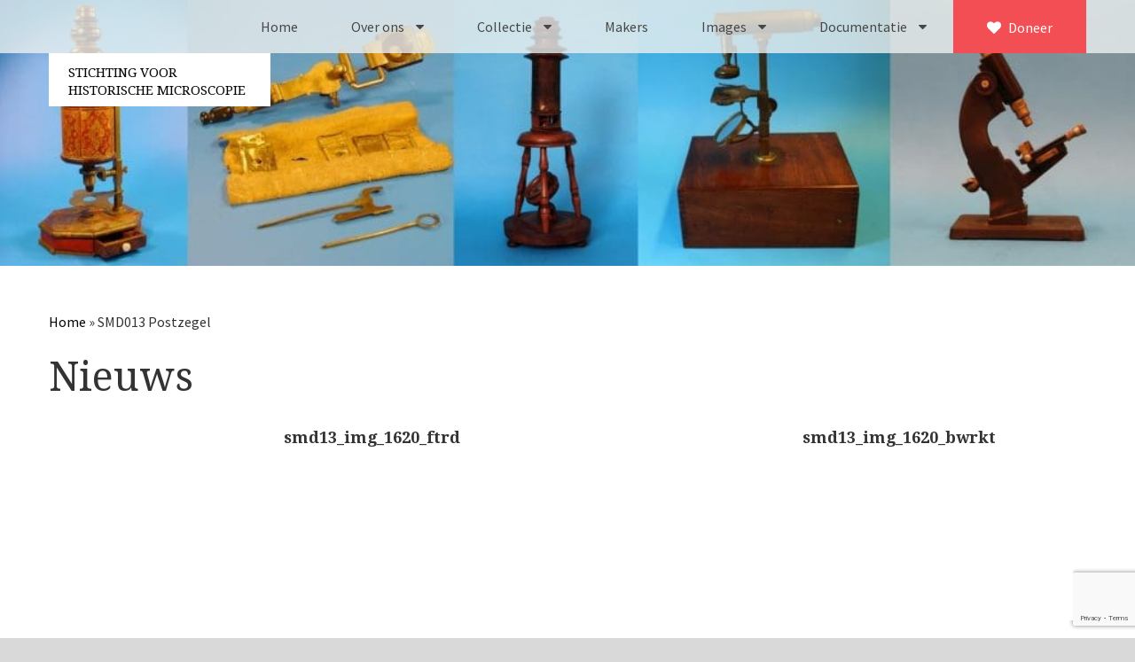

--- FILE ---
content_type: text/html; charset=UTF-8
request_url: https://stichtinghistorischemicroscopie.nl/media_category/smd013/
body_size: 12019
content:

<!doctype html>
<html lang="nl-NL">
  <head>
	<meta charset="utf-8">
	<meta http-equiv="x-ua-compatible" content="ie=edge">
	<meta name="viewport" content="width=device-width, initial-scale=1">
	
	
	
	<!-- Favicon -->
	<link rel="apple-touch-icon" sizes="57x57" href="https://stichtinghistorischemicroscopie.nl/wp-content/themes/SHM/fav/apple-icon-57x57.png">
	<link rel="apple-touch-icon" sizes="60x60" href="https://stichtinghistorischemicroscopie.nl/wp-content/themes/SHM/fav/apple-icon-60x60.png">
	<link rel="apple-touch-icon" sizes="72x72" href="https://stichtinghistorischemicroscopie.nl/wp-content/themes/SHM/fav/apple-icon-72x72.png">
	<link rel="apple-touch-icon" sizes="76x76" href="https://stichtinghistorischemicroscopie.nl/wp-content/themes/SHM/fav/apple-icon-76x76.png">
	<link rel="apple-touch-icon" sizes="114x114" href="https://stichtinghistorischemicroscopie.nl/wp-content/themes/SHM/fav/apple-icon-114x114.png">
	<link rel="apple-touch-icon" sizes="120x120" href="https://stichtinghistorischemicroscopie.nl/wp-content/themes/SHM/fav/apple-icon-120x120.png">
	<link rel="apple-touch-icon" sizes="144x144" href="https://stichtinghistorischemicroscopie.nl/wp-content/themes/SHM/fav/apple-icon-144x144.png">
	<link rel="apple-touch-icon" sizes="152x152" href="https://stichtinghistorischemicroscopie.nl/wp-content/themes/SHM/fav/apple-icon-152x152.png">
	<link rel="apple-touch-icon" sizes="180x180" href="https://stichtinghistorischemicroscopie.nl/wp-content/themes/SHM/fav/apple-icon-180x180.png">
	<link rel="icon" type="image/png" sizes="192x192"  href="https://stichtinghistorischemicroscopie.nl/wp-content/themes/SHM/fav/android-icon-192x192.png">
	<link rel="icon" type="image/png" sizes="32x32" href="https://stichtinghistorischemicroscopie.nl/wp-content/themes/SHM/fav/favicon-32x32.png">
	<link rel="icon" type="image/png" sizes="96x96" href="https://stichtinghistorischemicroscopie.nl/wp-content/themes/SHM/fav/favicon-96x96.png">
	<link rel="icon" type="image/png" sizes="16x16" href="https://stichtinghistorischemicroscopie.nl/wp-content/themes/SHM/fav/favicon-16x16.png">
	<link rel="manifest" href="https://stichtinghistorischemicroscopie.nl/wp-content/themes/SHM/fav/manifest.json">
	<meta name="msapplication-TileColor" content="#ffffff">
	<meta name="msapplication-TileImage" content="https://stichtinghistorischemicroscopie.nl/wp-content/themes/SHM/fav/ms-icon-144x144.png">
	<meta name="theme-color" content="#ffffff">

	<script type="text/javascript">
/* <![CDATA[ */
window.JetpackScriptData = {"site":{"icon":"","title":"Stichting voor Historische Microscopie","host":"unknown","is_wpcom_platform":false}};
/* ]]> */
</script>
<meta name='robots' content='index, follow, max-image-preview:large, max-snippet:-1, max-video-preview:-1' />
	<style>img:is([sizes="auto" i], [sizes^="auto," i]) { contain-intrinsic-size: 3000px 1500px }</style>
	
	<!-- This site is optimized with the Yoast SEO plugin v25.6 - https://yoast.com/wordpress/plugins/seo/ -->
	<title>SMD013 Postzegel Archieven - Stichting voor Historische Microscopie</title>
<link crossorigin data-rocket-preconnect href="https://www.google-analytics.com" rel="preconnect">
<link crossorigin data-rocket-preconnect href="https://fonts.googleapis.com" rel="preconnect">
<link crossorigin data-rocket-preconnect href="https://www.google.com" rel="preconnect">
<link crossorigin data-rocket-preconnect href="https://stats.wp.com" rel="preconnect">
<link data-rocket-preload as="style" href="https://fonts.googleapis.com/css?family=Source%20Sans%20Pro%3A400%2C400i%2C700%7CDroid%20Serif%3A400%2C700&#038;display=swap" rel="preload">
<link href="https://fonts.googleapis.com/css?family=Source%20Sans%20Pro%3A400%2C400i%2C700%7CDroid%20Serif%3A400%2C700&#038;display=swap" media="print" onload="this.media=&#039;all&#039;" rel="stylesheet">
<noscript><link rel="stylesheet" href="https://fonts.googleapis.com/css?family=Source%20Sans%20Pro%3A400%2C400i%2C700%7CDroid%20Serif%3A400%2C700&#038;display=swap"></noscript><link rel="preload" data-rocket-preload as="image" href="https://stichtinghistorischemicroscopie.nl/wp-content/uploads/2018/05/Header-mic-1024x255.jpg" fetchpriority="high">
	<link rel="canonical" href="https://stichtinghistorischemicroscopie.nl/media_category/smd013/" />
	<meta property="og:locale" content="nl_NL" />
	<meta property="og:type" content="article" />
	<meta property="og:title" content="SMD013 Postzegel Archieven - Stichting voor Historische Microscopie" />
	<meta property="og:url" content="https://stichtinghistorischemicroscopie.nl/media_category/smd013/" />
	<meta property="og:site_name" content="Stichting voor Historische Microscopie" />
	<meta name="twitter:card" content="summary_large_image" />
	<script type="application/ld+json" class="yoast-schema-graph">{"@context":"https://schema.org","@graph":[{"@type":"CollectionPage","@id":"https://stichtinghistorischemicroscopie.nl/media_category/smd013/","url":"https://stichtinghistorischemicroscopie.nl/media_category/smd013/","name":"SMD013 Postzegel Archieven - Stichting voor Historische Microscopie","isPartOf":{"@id":"https://stichtinghistorischemicroscopie.nl/#website"},"breadcrumb":{"@id":"https://stichtinghistorischemicroscopie.nl/media_category/smd013/#breadcrumb"},"inLanguage":"nl-NL"},{"@type":"BreadcrumbList","@id":"https://stichtinghistorischemicroscopie.nl/media_category/smd013/#breadcrumb","itemListElement":[{"@type":"ListItem","position":1,"name":"Home","item":"https://stichtinghistorischemicroscopie.nl/"},{"@type":"ListItem","position":2,"name":"SMD013 Postzegel"}]},{"@type":"WebSite","@id":"https://stichtinghistorischemicroscopie.nl/#website","url":"https://stichtinghistorischemicroscopie.nl/","name":"Stichting voor Historische Microscopie","description":"","potentialAction":[{"@type":"SearchAction","target":{"@type":"EntryPoint","urlTemplate":"https://stichtinghistorischemicroscopie.nl/?s={search_term_string}"},"query-input":{"@type":"PropertyValueSpecification","valueRequired":true,"valueName":"search_term_string"}}],"inLanguage":"nl-NL"}]}</script>
	<!-- / Yoast SEO plugin. -->


<link rel='dns-prefetch' href='//stats.wp.com' />
<link rel='dns-prefetch' href='//v0.wordpress.com' />
<link href='https://fonts.gstatic.com' crossorigin rel='preconnect' />
<link rel="alternate" type="application/rss+xml" title="Stichting voor Historische Microscopie &raquo; SMD013 Postzegel Media Category feed" href="https://stichtinghistorischemicroscopie.nl/media_category/smd013/feed/" />
<style id='wp-emoji-styles-inline-css' type='text/css'>

	img.wp-smiley, img.emoji {
		display: inline !important;
		border: none !important;
		box-shadow: none !important;
		height: 1em !important;
		width: 1em !important;
		margin: 0 0.07em !important;
		vertical-align: -0.1em !important;
		background: none !important;
		padding: 0 !important;
	}
</style>
<link rel='stylesheet' id='wp-block-library-css' href='https://stichtinghistorischemicroscopie.nl/wp-includes/css/dist/block-library/style.min.css?ver=6.8.3' type='text/css' media='all' />
<style id='classic-theme-styles-inline-css' type='text/css'>
/*! This file is auto-generated */
.wp-block-button__link{color:#fff;background-color:#32373c;border-radius:9999px;box-shadow:none;text-decoration:none;padding:calc(.667em + 2px) calc(1.333em + 2px);font-size:1.125em}.wp-block-file__button{background:#32373c;color:#fff;text-decoration:none}
</style>
<link rel='stylesheet' id='mediaelement-css' href='https://stichtinghistorischemicroscopie.nl/wp-includes/js/mediaelement/mediaelementplayer-legacy.min.css?ver=4.2.17' type='text/css' media='all' />
<link rel='stylesheet' id='wp-mediaelement-css' href='https://stichtinghistorischemicroscopie.nl/wp-includes/js/mediaelement/wp-mediaelement.min.css?ver=6.8.3' type='text/css' media='all' />
<style id='jetpack-sharing-buttons-style-inline-css' type='text/css'>
.jetpack-sharing-buttons__services-list{display:flex;flex-direction:row;flex-wrap:wrap;gap:0;list-style-type:none;margin:5px;padding:0}.jetpack-sharing-buttons__services-list.has-small-icon-size{font-size:12px}.jetpack-sharing-buttons__services-list.has-normal-icon-size{font-size:16px}.jetpack-sharing-buttons__services-list.has-large-icon-size{font-size:24px}.jetpack-sharing-buttons__services-list.has-huge-icon-size{font-size:36px}@media print{.jetpack-sharing-buttons__services-list{display:none!important}}.editor-styles-wrapper .wp-block-jetpack-sharing-buttons{gap:0;padding-inline-start:0}ul.jetpack-sharing-buttons__services-list.has-background{padding:1.25em 2.375em}
</style>
<style id='global-styles-inline-css' type='text/css'>
:root{--wp--preset--aspect-ratio--square: 1;--wp--preset--aspect-ratio--4-3: 4/3;--wp--preset--aspect-ratio--3-4: 3/4;--wp--preset--aspect-ratio--3-2: 3/2;--wp--preset--aspect-ratio--2-3: 2/3;--wp--preset--aspect-ratio--16-9: 16/9;--wp--preset--aspect-ratio--9-16: 9/16;--wp--preset--color--black: #000000;--wp--preset--color--cyan-bluish-gray: #abb8c3;--wp--preset--color--white: #ffffff;--wp--preset--color--pale-pink: #f78da7;--wp--preset--color--vivid-red: #cf2e2e;--wp--preset--color--luminous-vivid-orange: #ff6900;--wp--preset--color--luminous-vivid-amber: #fcb900;--wp--preset--color--light-green-cyan: #7bdcb5;--wp--preset--color--vivid-green-cyan: #00d084;--wp--preset--color--pale-cyan-blue: #8ed1fc;--wp--preset--color--vivid-cyan-blue: #0693e3;--wp--preset--color--vivid-purple: #9b51e0;--wp--preset--gradient--vivid-cyan-blue-to-vivid-purple: linear-gradient(135deg,rgba(6,147,227,1) 0%,rgb(155,81,224) 100%);--wp--preset--gradient--light-green-cyan-to-vivid-green-cyan: linear-gradient(135deg,rgb(122,220,180) 0%,rgb(0,208,130) 100%);--wp--preset--gradient--luminous-vivid-amber-to-luminous-vivid-orange: linear-gradient(135deg,rgba(252,185,0,1) 0%,rgba(255,105,0,1) 100%);--wp--preset--gradient--luminous-vivid-orange-to-vivid-red: linear-gradient(135deg,rgba(255,105,0,1) 0%,rgb(207,46,46) 100%);--wp--preset--gradient--very-light-gray-to-cyan-bluish-gray: linear-gradient(135deg,rgb(238,238,238) 0%,rgb(169,184,195) 100%);--wp--preset--gradient--cool-to-warm-spectrum: linear-gradient(135deg,rgb(74,234,220) 0%,rgb(151,120,209) 20%,rgb(207,42,186) 40%,rgb(238,44,130) 60%,rgb(251,105,98) 80%,rgb(254,248,76) 100%);--wp--preset--gradient--blush-light-purple: linear-gradient(135deg,rgb(255,206,236) 0%,rgb(152,150,240) 100%);--wp--preset--gradient--blush-bordeaux: linear-gradient(135deg,rgb(254,205,165) 0%,rgb(254,45,45) 50%,rgb(107,0,62) 100%);--wp--preset--gradient--luminous-dusk: linear-gradient(135deg,rgb(255,203,112) 0%,rgb(199,81,192) 50%,rgb(65,88,208) 100%);--wp--preset--gradient--pale-ocean: linear-gradient(135deg,rgb(255,245,203) 0%,rgb(182,227,212) 50%,rgb(51,167,181) 100%);--wp--preset--gradient--electric-grass: linear-gradient(135deg,rgb(202,248,128) 0%,rgb(113,206,126) 100%);--wp--preset--gradient--midnight: linear-gradient(135deg,rgb(2,3,129) 0%,rgb(40,116,252) 100%);--wp--preset--font-size--small: 13px;--wp--preset--font-size--medium: 20px;--wp--preset--font-size--large: 36px;--wp--preset--font-size--x-large: 42px;--wp--preset--spacing--20: 0.44rem;--wp--preset--spacing--30: 0.67rem;--wp--preset--spacing--40: 1rem;--wp--preset--spacing--50: 1.5rem;--wp--preset--spacing--60: 2.25rem;--wp--preset--spacing--70: 3.38rem;--wp--preset--spacing--80: 5.06rem;--wp--preset--shadow--natural: 6px 6px 9px rgba(0, 0, 0, 0.2);--wp--preset--shadow--deep: 12px 12px 50px rgba(0, 0, 0, 0.4);--wp--preset--shadow--sharp: 6px 6px 0px rgba(0, 0, 0, 0.2);--wp--preset--shadow--outlined: 6px 6px 0px -3px rgba(255, 255, 255, 1), 6px 6px rgba(0, 0, 0, 1);--wp--preset--shadow--crisp: 6px 6px 0px rgba(0, 0, 0, 1);}:where(.is-layout-flex){gap: 0.5em;}:where(.is-layout-grid){gap: 0.5em;}body .is-layout-flex{display: flex;}.is-layout-flex{flex-wrap: wrap;align-items: center;}.is-layout-flex > :is(*, div){margin: 0;}body .is-layout-grid{display: grid;}.is-layout-grid > :is(*, div){margin: 0;}:where(.wp-block-columns.is-layout-flex){gap: 2em;}:where(.wp-block-columns.is-layout-grid){gap: 2em;}:where(.wp-block-post-template.is-layout-flex){gap: 1.25em;}:where(.wp-block-post-template.is-layout-grid){gap: 1.25em;}.has-black-color{color: var(--wp--preset--color--black) !important;}.has-cyan-bluish-gray-color{color: var(--wp--preset--color--cyan-bluish-gray) !important;}.has-white-color{color: var(--wp--preset--color--white) !important;}.has-pale-pink-color{color: var(--wp--preset--color--pale-pink) !important;}.has-vivid-red-color{color: var(--wp--preset--color--vivid-red) !important;}.has-luminous-vivid-orange-color{color: var(--wp--preset--color--luminous-vivid-orange) !important;}.has-luminous-vivid-amber-color{color: var(--wp--preset--color--luminous-vivid-amber) !important;}.has-light-green-cyan-color{color: var(--wp--preset--color--light-green-cyan) !important;}.has-vivid-green-cyan-color{color: var(--wp--preset--color--vivid-green-cyan) !important;}.has-pale-cyan-blue-color{color: var(--wp--preset--color--pale-cyan-blue) !important;}.has-vivid-cyan-blue-color{color: var(--wp--preset--color--vivid-cyan-blue) !important;}.has-vivid-purple-color{color: var(--wp--preset--color--vivid-purple) !important;}.has-black-background-color{background-color: var(--wp--preset--color--black) !important;}.has-cyan-bluish-gray-background-color{background-color: var(--wp--preset--color--cyan-bluish-gray) !important;}.has-white-background-color{background-color: var(--wp--preset--color--white) !important;}.has-pale-pink-background-color{background-color: var(--wp--preset--color--pale-pink) !important;}.has-vivid-red-background-color{background-color: var(--wp--preset--color--vivid-red) !important;}.has-luminous-vivid-orange-background-color{background-color: var(--wp--preset--color--luminous-vivid-orange) !important;}.has-luminous-vivid-amber-background-color{background-color: var(--wp--preset--color--luminous-vivid-amber) !important;}.has-light-green-cyan-background-color{background-color: var(--wp--preset--color--light-green-cyan) !important;}.has-vivid-green-cyan-background-color{background-color: var(--wp--preset--color--vivid-green-cyan) !important;}.has-pale-cyan-blue-background-color{background-color: var(--wp--preset--color--pale-cyan-blue) !important;}.has-vivid-cyan-blue-background-color{background-color: var(--wp--preset--color--vivid-cyan-blue) !important;}.has-vivid-purple-background-color{background-color: var(--wp--preset--color--vivid-purple) !important;}.has-black-border-color{border-color: var(--wp--preset--color--black) !important;}.has-cyan-bluish-gray-border-color{border-color: var(--wp--preset--color--cyan-bluish-gray) !important;}.has-white-border-color{border-color: var(--wp--preset--color--white) !important;}.has-pale-pink-border-color{border-color: var(--wp--preset--color--pale-pink) !important;}.has-vivid-red-border-color{border-color: var(--wp--preset--color--vivid-red) !important;}.has-luminous-vivid-orange-border-color{border-color: var(--wp--preset--color--luminous-vivid-orange) !important;}.has-luminous-vivid-amber-border-color{border-color: var(--wp--preset--color--luminous-vivid-amber) !important;}.has-light-green-cyan-border-color{border-color: var(--wp--preset--color--light-green-cyan) !important;}.has-vivid-green-cyan-border-color{border-color: var(--wp--preset--color--vivid-green-cyan) !important;}.has-pale-cyan-blue-border-color{border-color: var(--wp--preset--color--pale-cyan-blue) !important;}.has-vivid-cyan-blue-border-color{border-color: var(--wp--preset--color--vivid-cyan-blue) !important;}.has-vivid-purple-border-color{border-color: var(--wp--preset--color--vivid-purple) !important;}.has-vivid-cyan-blue-to-vivid-purple-gradient-background{background: var(--wp--preset--gradient--vivid-cyan-blue-to-vivid-purple) !important;}.has-light-green-cyan-to-vivid-green-cyan-gradient-background{background: var(--wp--preset--gradient--light-green-cyan-to-vivid-green-cyan) !important;}.has-luminous-vivid-amber-to-luminous-vivid-orange-gradient-background{background: var(--wp--preset--gradient--luminous-vivid-amber-to-luminous-vivid-orange) !important;}.has-luminous-vivid-orange-to-vivid-red-gradient-background{background: var(--wp--preset--gradient--luminous-vivid-orange-to-vivid-red) !important;}.has-very-light-gray-to-cyan-bluish-gray-gradient-background{background: var(--wp--preset--gradient--very-light-gray-to-cyan-bluish-gray) !important;}.has-cool-to-warm-spectrum-gradient-background{background: var(--wp--preset--gradient--cool-to-warm-spectrum) !important;}.has-blush-light-purple-gradient-background{background: var(--wp--preset--gradient--blush-light-purple) !important;}.has-blush-bordeaux-gradient-background{background: var(--wp--preset--gradient--blush-bordeaux) !important;}.has-luminous-dusk-gradient-background{background: var(--wp--preset--gradient--luminous-dusk) !important;}.has-pale-ocean-gradient-background{background: var(--wp--preset--gradient--pale-ocean) !important;}.has-electric-grass-gradient-background{background: var(--wp--preset--gradient--electric-grass) !important;}.has-midnight-gradient-background{background: var(--wp--preset--gradient--midnight) !important;}.has-small-font-size{font-size: var(--wp--preset--font-size--small) !important;}.has-medium-font-size{font-size: var(--wp--preset--font-size--medium) !important;}.has-large-font-size{font-size: var(--wp--preset--font-size--large) !important;}.has-x-large-font-size{font-size: var(--wp--preset--font-size--x-large) !important;}
:where(.wp-block-post-template.is-layout-flex){gap: 1.25em;}:where(.wp-block-post-template.is-layout-grid){gap: 1.25em;}
:where(.wp-block-columns.is-layout-flex){gap: 2em;}:where(.wp-block-columns.is-layout-grid){gap: 2em;}
:root :where(.wp-block-pullquote){font-size: 1.5em;line-height: 1.6;}
</style>
<link rel='stylesheet' id='wpml-legacy-horizontal-list-0-css' href='https://stichtinghistorischemicroscopie.nl/wp-content/plugins/sitepress-multilingual-cms/templates/language-switchers/legacy-list-horizontal/style.min.css?ver=1' type='text/css' media='all' />
<style id='wpml-legacy-horizontal-list-0-inline-css' type='text/css'>
.wpml-ls-statics-shortcode_actions{background-color:#ffffff;}.wpml-ls-statics-shortcode_actions, .wpml-ls-statics-shortcode_actions .wpml-ls-sub-menu, .wpml-ls-statics-shortcode_actions a {border-color:#cdcdcd;}.wpml-ls-statics-shortcode_actions a, .wpml-ls-statics-shortcode_actions .wpml-ls-sub-menu a, .wpml-ls-statics-shortcode_actions .wpml-ls-sub-menu a:link, .wpml-ls-statics-shortcode_actions li:not(.wpml-ls-current-language) .wpml-ls-link, .wpml-ls-statics-shortcode_actions li:not(.wpml-ls-current-language) .wpml-ls-link:link {color:#444444;background-color:#ffffff;}.wpml-ls-statics-shortcode_actions .wpml-ls-sub-menu a:hover,.wpml-ls-statics-shortcode_actions .wpml-ls-sub-menu a:focus, .wpml-ls-statics-shortcode_actions .wpml-ls-sub-menu a:link:hover, .wpml-ls-statics-shortcode_actions .wpml-ls-sub-menu a:link:focus {color:#000000;background-color:#eeeeee;}.wpml-ls-statics-shortcode_actions .wpml-ls-current-language > a {color:#444444;background-color:#ffffff;}.wpml-ls-statics-shortcode_actions .wpml-ls-current-language:hover>a, .wpml-ls-statics-shortcode_actions .wpml-ls-current-language>a:focus {color:#000000;background-color:#eeeeee;}
</style>
<link rel='stylesheet' id='wpml-menu-item-0-css' href='https://stichtinghistorischemicroscopie.nl/wp-content/plugins/sitepress-multilingual-cms/templates/language-switchers/menu-item/style.min.css?ver=1' type='text/css' media='all' />
<link data-minify="1" rel='stylesheet' id='sage/css-css' href='https://stichtinghistorischemicroscopie.nl/wp-content/cache/min/1/wp-content/themes/SHM/dist/styles/main.css?ver=1754307079' type='text/css' media='all' />
<link data-minify="1" rel='stylesheet' id='sage/lightbox_css-css' href='https://stichtinghistorischemicroscopie.nl/wp-content/cache/min/1/wp-content/themes/SHM/dist/styles/lightbox2.css?ver=1754307079' type='text/css' media='all' />
<script type="text/javascript" src="https://stichtinghistorischemicroscopie.nl/wp-includes/js/jquery/jquery.min.js?ver=3.7.1" id="jquery-core-js"></script>
<script type="text/javascript" src="https://stichtinghistorischemicroscopie.nl/wp-includes/js/jquery/jquery-migrate.min.js?ver=3.4.1" id="jquery-migrate-js"></script>
<link rel="https://api.w.org/" href="https://stichtinghistorischemicroscopie.nl/wp-json/" /><link rel="EditURI" type="application/rsd+xml" title="RSD" href="https://stichtinghistorischemicroscopie.nl/xmlrpc.php?rsd" />
<meta name="generator" content="WordPress 6.8.3" />
<meta name="generator" content="WPML ver:4.7.6 stt:39,1;" />
<meta name="generator" content="auto-sizes 1.5.0">
<meta name="generator" content="performance-lab 3.9.0; plugins: auto-sizes, speculation-rules">
	<style>img#wpstats{display:none}</style>
		<meta name="generator" content="speculation-rules 1.5.0">

	<script>
	  (function(i,s,o,g,r,a,m){i['GoogleAnalyticsObject']=r;i[r]=i[r]||function(){
	  (i[r].q=i[r].q||[]).push(arguments)},i[r].l=1*new Date();a=s.createElement(o),
	  m=s.getElementsByTagName(o)[0];a.async=1;a.src=g;m.parentNode.insertBefore(a,m)
	  })(window,document,'script','https://www.google-analytics.com/analytics.js','ga');

	  ga('create', 'UA-88345274-1', 'auto');
	  ga('send', 'pageview');

	</script>
<meta name="generator" content="WP Rocket 3.19.2.1" data-wpr-features="wpr_minify_js wpr_preconnect_external_domains wpr_oci wpr_minify_css wpr_preload_links wpr_desktop" /></head> 
  <body class="archive tax-media_category term-smd013 term-277 wp-theme-SHM sidebar-primary">
    <!--[if IE]>
      <div class="alert alert-warning">
        You are using an <strong>outdated</strong> browser. Please <a href="http://browsehappy.com/">upgrade your browser</a> to improve your experience.      </div>
      
      <script src="http://html5shiv.googlecode.com/svn/trunk/html5.js"></script>
    <![endif]-->

    <style>
.menu-item-language{
	display: block !important;
}
.menu-item-language.menu-item-language-current{
	display: none !important;
}
	
	.menu-item:hover .sub-menu {
    border-bottom: 1px solid rgba(0, 0, 0, .2);
    max-height: 100vh;
    overflow: scroll;
}
	
</style>
<div  class="loader"></div>
    <div  id="myNav" class="overlay">
        <a href="javascript:void(0)" class="closebtn" id="closebtn">×</a>
        <div  class="overlay-content">
            <div  class="menu-primary_navigation_m-container"><ul id="menu-primary_navigation_m" class="nav navbar-nav"><li id="menu-item-2813" class="menu-item menu-item-type-post_type menu-item-object-page menu-item-home menu-item-2813"><a href="https://stichtinghistorischemicroscopie.nl/">Home</a></li>
<li id="menu-item-2812" class="menu-item menu-item-type-post_type menu-item-object-page menu-item-2812"><a href="https://stichtinghistorischemicroscopie.nl/over-ons/">Over ons</a></li>
<li id="menu-item-2815" class="menu-item menu-item-type-post_type menu-item-object-page menu-item-2815"><a href="https://stichtinghistorischemicroscopie.nl/over-ons/contact/">Contact</a></li>
<li id="menu-item-2814" class="menu-item menu-item-type-post_type menu-item-object-page menu-item-2814"><a href="https://stichtinghistorischemicroscopie.nl/over-ons/bestuur/">Bestuur</a></li>
<li id="menu-item-7004" class="menu-item menu-item-type-post_type menu-item-object-page menu-item-7004"><a href="https://stichtinghistorischemicroscopie.nl/over-ons/vrijwilligers/">Vrijwilligers</a></li>
<li id="menu-item-7005" class="menu-item menu-item-type-post_type menu-item-object-page menu-item-7005"><a href="https://stichtinghistorischemicroscopie.nl/over-ons/partners/">Partners</a></li>
<li id="menu-item-2816" class="menu-item menu-item-type-post_type menu-item-object-page menu-item-2816"><a href="https://stichtinghistorischemicroscopie.nl/over-ons/jaarverslagen/">Jaarverslagen</a></li>
<li id="menu-item-2817" class="menu-item menu-item-type-post_type_archive menu-item-object-microscopen menu-item-2817"><a href="https://stichtinghistorischemicroscopie.nl/microscopen/">Microscopen</a></li>
<li id="menu-item-6740" class="menu-item menu-item-type-post_type_archive menu-item-object-toebehoren menu-item-6740"><a href="https://stichtinghistorischemicroscopie.nl/attributen/">Attributen microscopie</a></li>
<li id="menu-item-6741" class="menu-item menu-item-type-post_type_archive menu-item-object-overige menu-item-6741"><a href="https://stichtinghistorischemicroscopie.nl/overige/">Overige optische instrumenten</a></li>
<li id="menu-item-6742" class="menu-item menu-item-type-post_type_archive menu-item-object-elektrische menu-item-6742"><a href="https://stichtinghistorischemicroscopie.nl/elektrische/">Elektrische meetapparatuur</a></li>
<li id="menu-item-2819" class="menu-item menu-item-type-post_type_archive menu-item-object-boeken menu-item-2819"><a href="https://stichtinghistorischemicroscopie.nl/boeken/">Boeken</a></li>
<li id="menu-item-2820" class="menu-item menu-item-type-post_type_archive menu-item-object-divers menu-item-2820"><a href="https://stichtinghistorischemicroscopie.nl/divers/">Divers</a></li>
<li id="menu-item-2821" class="menu-item menu-item-type-post_type menu-item-object-page menu-item-2821"><a href="https://stichtinghistorischemicroscopie.nl/makers/">Makers</a></li>
<li id="menu-item-9818" class="menu-item menu-item-type-post_type menu-item-object-page menu-item-has-children menu-item-9818"><a href="https://stichtinghistorischemicroscopie.nl/images/">Images</a>
<ul class="sub-menu">
	<li id="menu-item-9857" class="menu-item menu-item-type-post_type menu-item-object-page menu-item-9857"><a href="https://stichtinghistorischemicroscopie.nl/images/culpeper-ca-1735/">Culpeper (ca. 1735)</a></li>
	<li id="menu-item-10113" class="menu-item menu-item-type-post_type menu-item-object-page menu-item-10113"><a href="https://stichtinghistorischemicroscopie.nl/images/cuff-ca-1745/">Cuff (ca. 1745)</a></li>
	<li id="menu-item-10092" class="menu-item menu-item-type-post_type menu-item-object-page menu-item-10092"><a href="https://stichtinghistorischemicroscopie.nl/images/driepootmicroscoop-volgens-culpeper-1750-1780/">Driepootmicroscoop volgens Culpeper (1750-1780)</a></li>
	<li id="menu-item-10080" class="menu-item menu-item-type-post_type menu-item-object-page menu-item-10080"><a href="https://stichtinghistorischemicroscopie.nl/images/dollond-jones-most-improved-type-1800-1830/">Dollond, ‘Jones’ most improved type’ (1800-1830)</a></li>
	<li id="menu-item-10159" class="menu-item menu-item-type-post_type menu-item-object-page menu-item-10159"><a href="https://stichtinghistorischemicroscopie.nl/images/llong-gould-type-1821-1850/">Long, Gould type (1821-1850)</a></li>
	<li id="menu-item-9849" class="menu-item menu-item-type-post_type menu-item-object-page menu-item-9849"><a href="https://stichtinghistorischemicroscopie.nl/images/chevalier-trommelmicroscoop-1831-1841/">Chevalier, trommelmicroscoop (1831-1841)</a></li>
	<li id="menu-item-10200" class="menu-item menu-item-type-post_type menu-item-object-page menu-item-10200"><a href="https://stichtinghistorischemicroscopie.nl/images/nachet-grand-modele-1856-1862/">Nachet, &#8216;grand modèle&#8217; (1856-1862)</a></li>
	<li id="menu-item-10331" class="menu-item menu-item-type-post_type menu-item-object-page menu-item-10331"><a href="https://stichtinghistorischemicroscopie.nl/images/smith-beck-beck-lister-limb-1857/">Smith, Beck &#038; Beck, &#8216;Lister limb&#8217; (1857)</a></li>
	<li id="menu-item-9942" class="menu-item menu-item-type-post_type menu-item-object-page menu-item-9942"><a href="https://stichtinghistorischemicroscopie.nl/images/smith-beck-beck-popular-microscope-ca-1857/">Smith, Beck &#038; Beck, ‘popular microscope’ (ca. 1857)</a></li>
	<li id="menu-item-10385" class="menu-item menu-item-type-post_type menu-item-object-page menu-item-10385"><a href="https://stichtinghistorischemicroscopie.nl/images/dollond-bar-limb-1860-1880/">Dollond, &#8216;bar-limb&#8217; (1860-1880)</a></li>
	<li id="menu-item-10041" class="menu-item menu-item-type-post_type menu-item-object-page menu-item-10041"><a href="https://stichtinghistorischemicroscopie.nl/images/ongesigneerd-engels-1860-1880/">Ongesigneerd, Engels (1860-1880)</a></li>
	<li id="menu-item-9931" class="menu-item menu-item-type-post_type menu-item-object-page menu-item-9931"><a href="https://stichtinghistorischemicroscopie.nl/images/robbins-1860-1890/">Robbins (1860-1890)</a></li>
	<li id="menu-item-10168" class="menu-item menu-item-type-post_type menu-item-object-page menu-item-10168"><a href="https://stichtinghistorischemicroscopie.nl/images/nachet-plus-simple-1862-1880/">Nachet, &#8216;plus simple&#8217; (1862-1880)</a></li>
	<li id="menu-item-10374" class="menu-item menu-item-type-post_type menu-item-object-page menu-item-10374"><a href="https://stichtinghistorischemicroscopie.nl/images/beck-beck-popular-microscope-1867/">Beck &#038; Beck, &#8216;popular microscope’ (1867)</a></li>
	<li id="menu-item-10242" class="menu-item menu-item-type-post_type menu-item-object-page menu-item-10242"><a href="https://stichtinghistorischemicroscopie.nl/images/bianchi-trommelmicroscoop-1869-1873/">Bianchi, trommelmicroscoop (1869-1873)</a></li>
	<li id="menu-item-10063" class="menu-item menu-item-type-post_type menu-item-object-page menu-item-10063"><a href="https://stichtinghistorischemicroscopie.nl/images/crouch-1870-1890/">Crouch (1870-1890)</a></li>
	<li id="menu-item-10399" class="menu-item menu-item-type-post_type menu-item-object-page menu-item-10399"><a href="https://stichtinghistorischemicroscopie.nl/images/hartnack-prazmowski-1870-1880/">Hartnack / Prazmowski (1870-1880)</a></li>
	<li id="menu-item-10270" class="menu-item menu-item-type-post_type menu-item-object-page menu-item-10270"><a href="https://stichtinghistorischemicroscopie.nl/images/baker-prepareermicroscoop-1870-1890/">Baker, prepareermicroscoop (1870-1890)</a></li>
	<li id="menu-item-10189" class="menu-item menu-item-type-post_type menu-item-object-page menu-item-10189"><a href="https://stichtinghistorischemicroscopie.nl/images/double-pillar-frans-1870-1900/">Double pillar, Frans (1870-1900)</a></li>
	<li id="menu-item-10406" class="menu-item menu-item-type-post_type menu-item-object-page menu-item-10406"><a href="https://stichtinghistorischemicroscopie.nl/images/zeiss-statief-ix-ca-1890/">Zeiss, statief IX (ca. 1890)</a></li>
	<li id="menu-item-10052" class="menu-item menu-item-type-post_type menu-item-object-page menu-item-10052"><a href="https://stichtinghistorischemicroscopie.nl/images/seibert-stativ-3-1895-1900/">Seibert, ‘Stativ 3’ (1895-1900)</a></li>
	<li id="menu-item-9819" class="menu-item menu-item-type-post_type menu-item-object-page menu-item-9819"><a href="https://stichtinghistorischemicroscopie.nl/images/watson-sons-no-1-van-heurck-ca-1900/">Watson &#038; Sons, No. 1 ‘Van Heurck’ (ca. 1900)</a></li>
	<li id="menu-item-10290" class="menu-item menu-item-type-post_type menu-item-object-page menu-item-10290"><a href="https://stichtinghistorischemicroscopie.nl/images/reichert-ca-1925/">Reichert (ca. 1925)</a></li>
	<li id="menu-item-10227" class="menu-item menu-item-type-post_type menu-item-object-page menu-item-10227"><a href="https://stichtinghistorischemicroscopie.nl/images/winkel-statief-btc-1955-1957/">Winkel, statief BTC (1955-1957)</a></li>
	<li id="menu-item-10282" class="menu-item menu-item-type-post_type menu-item-object-page menu-item-10282"><a href="https://stichtinghistorischemicroscopie.nl/images/row-schoolmicroscoop-1955-1965/">ROW, schoolmicroscoop (1955-1965)</a></li>
	<li id="menu-item-10258" class="menu-item menu-item-type-post_type menu-item-object-page menu-item-10258"><a href="https://stichtinghistorischemicroscopie.nl/images/cooke-troughton-simms-mcarthur-type-1959-1962/">Cooke, Troughton &#038; Simms, McArthur type (1959-1962)</a></li>
	<li id="menu-item-9970" class="menu-item menu-item-type-post_type menu-item-object-page menu-item-9970"><a href="https://stichtinghistorischemicroscopie.nl/images/bleeker-statief-r-ca-1965/">Bleeker, statief R (ca. 1965)</a></li>
	<li id="menu-item-10309" class="menu-item menu-item-type-post_type menu-item-object-page menu-item-10309"><a href="https://stichtinghistorischemicroscopie.nl/images/meopta-veldmicroscoop-1965-1980/">Meopta, ‘veld’microscoop (1965-1980)</a></li>
	<li id="menu-item-10300" class="menu-item menu-item-type-post_type menu-item-object-page menu-item-10300"><a href="https://stichtinghistorischemicroscopie.nl/images/zeiss-type-ergaval-ca-1970/">Zeiss, type Ergaval (ca. 1970)</a></li>
	<li id="menu-item-10319" class="menu-item menu-item-type-post_type menu-item-object-page menu-item-10319"><a href="https://stichtinghistorischemicroscopie.nl/images/junior-type-ussr-1970-1980/">‘Junior’ type, USSR (1970-1980)</a></li>
	<li id="menu-item-10212" class="menu-item menu-item-type-post_type menu-item-object-page menu-item-10212"><a href="https://stichtinghistorischemicroscopie.nl/images/aoc-samenklapbaar-ca-1973/">AOC, samenklapbaar (ca. 1973)</a></li>
	<li id="menu-item-10414" class="menu-item menu-item-type-post_type menu-item-object-page menu-item-10414"><a href="https://stichtinghistorischemicroscopie.nl/images/zeiss-modern-microscoop-1980-2010/">Zeiss, modern microscoop (1980-2010)</a></li>
</ul>
</li>
<li id="menu-item-7006" class="menu-item menu-item-type-post_type menu-item-object-page menu-item-has-children menu-item-7006"><a href="https://stichtinghistorischemicroscopie.nl/documentatie/">Documentatie</a>
<ul class="sub-menu">
	<li id="menu-item-7007" class="menu-item menu-item-type-post_type menu-item-object-page menu-item-7007"><a href="https://stichtinghistorischemicroscopie.nl/documentatie/bleeker/">Bleeker</a></li>
	<li id="menu-item-9820" class="menu-item menu-item-type-post_type menu-item-object-page menu-item-9820"><a href="https://stichtinghistorischemicroscopie.nl/documentatie/busch/">Busch</a></li>
	<li id="menu-item-9821" class="menu-item menu-item-type-post_type menu-item-object-page menu-item-9821"><a href="https://stichtinghistorischemicroscopie.nl/documentatie/leitz/">Leitz</a></li>
	<li id="menu-item-10748" class="menu-item menu-item-type-post_type menu-item-object-page menu-item-10748"><a href="https://stichtinghistorischemicroscopie.nl/documentatie/lomo-zenith/">LOMO/ Zenith</a></li>
	<li id="menu-item-7899" class="menu-item menu-item-type-post_type menu-item-object-page menu-item-7899"><a href="https://stichtinghistorischemicroscopie.nl/documentatie/oldelft/">Oldelft</a></li>
	<li id="menu-item-10483" class="menu-item menu-item-type-post_type menu-item-object-page menu-item-10483"><a href="https://stichtinghistorischemicroscopie.nl/documentatie/oip-gand/">OIP Gand</a></li>
	<li id="menu-item-9822" class="menu-item menu-item-type-post_type menu-item-object-page menu-item-9822"><a href="https://stichtinghistorischemicroscopie.nl/documentatie/rathenower-optische-werke-row/">Rathenower Optische Werke (ROW)</a></li>
	<li id="menu-item-11128" class="menu-item menu-item-type-post_type menu-item-object-page menu-item-11128"><a href="https://stichtinghistorischemicroscopie.nl/documentatie/reichert/">Reichert</a></li>
	<li id="menu-item-7008" class="menu-item menu-item-type-post_type menu-item-object-page menu-item-7008"><a href="https://stichtinghistorischemicroscopie.nl/documentatie/wild/">Wild</a></li>
	<li id="menu-item-7900" class="menu-item menu-item-type-post_type menu-item-object-page menu-item-7900"><a href="https://stichtinghistorischemicroscopie.nl/documentatie/zeiss/">Zeiss</a></li>
</ul>
</li>
</ul></div>        </div>
    </div>
    <div  class="header_wrap">
    <div  class="col-lg-12 separator-nav">
        <div  class="container-fluid">
            <a target="_blank" href="http://stichtinghistorischemicroscopie.nl/doneren" class="donate"><i class="fa fa-heart" aria-hidden="true"></i> Doneer</a>
            <nav class="desktop-nav">
                <div class="menu-primary_navigation-container"><ul id="menu-primary_navigation" class="nav navbar-nav"><li id="menu-item-9" class="menu-item menu-item-type-post_type menu-item-object-page menu-item-home menu-item-9"><a href="https://stichtinghistorischemicroscopie.nl/">Home</a></li>
<li id="menu-item-21" class="menu-item menu-item-type-post_type menu-item-object-page menu-item-has-children menu-item-21"><a href="https://stichtinghistorischemicroscopie.nl/over-ons/">Over ons <i class="fa fa-caret-down" aria-hidden="true"></i></a>
<ul class="sub-menu">
	<li id="menu-item-289" class="menu-item menu-item-type-post_type menu-item-object-page menu-item-289"><a href="https://stichtinghistorischemicroscopie.nl/over-ons/contact/">Contact</a></li>
	<li id="menu-item-288" class="menu-item menu-item-type-post_type menu-item-object-page menu-item-288"><a href="https://stichtinghistorischemicroscopie.nl/over-ons/bestuur/">Bestuur</a></li>
	<li id="menu-item-6974" class="menu-item menu-item-type-post_type menu-item-object-page menu-item-6974"><a href="https://stichtinghistorischemicroscopie.nl/over-ons/vrijwilligers/">Vrijwilligers</a></li>
	<li id="menu-item-287" class="menu-item menu-item-type-post_type menu-item-object-page menu-item-287"><a href="https://stichtinghistorischemicroscopie.nl/over-ons/jaarverslagen/">Jaarverslagen</a></li>
	<li id="menu-item-4854" class="menu-item menu-item-type-post_type menu-item-object-page menu-item-4854"><a href="https://stichtinghistorischemicroscopie.nl/over-ons/partners/">Partners</a></li>
</ul>
</li>
<li id="menu-item-2963" class="menu-item menu-item-type-custom menu-item-object-custom menu-item-has-children menu-item-2963"><a href="#">Collectie <i class="fa fa-caret-down" aria-hidden="true"></i></a>
<ul class="sub-menu">
	<li id="menu-item-189" class="menu-item menu-item-type-post_type_archive menu-item-object-microscopen menu-item-189"><a href="https://stichtinghistorischemicroscopie.nl/microscopen/">Microscopen</a></li>
	<li id="menu-item-6737" class="menu-item menu-item-type-post_type_archive menu-item-object-toebehoren menu-item-6737"><a href="https://stichtinghistorischemicroscopie.nl/attributen/">Attributen microscopie</a></li>
	<li id="menu-item-6738" class="menu-item menu-item-type-post_type_archive menu-item-object-overige menu-item-6738"><a href="https://stichtinghistorischemicroscopie.nl/overige/">Overige optische instrumenten</a></li>
	<li id="menu-item-6739" class="menu-item menu-item-type-post_type_archive menu-item-object-elektrische menu-item-6739"><a href="https://stichtinghistorischemicroscopie.nl/elektrische/">Elektrische meetapparatuur</a></li>
	<li id="menu-item-1510" class="menu-item menu-item-type-post_type_archive menu-item-object-boeken menu-item-1510"><a href="https://stichtinghistorischemicroscopie.nl/boeken/">Boeken</a></li>
	<li id="menu-item-1495" class="menu-item menu-item-type-post_type_archive menu-item-object-divers menu-item-1495"><a href="https://stichtinghistorischemicroscopie.nl/divers/">Divers</a></li>
</ul>
</li>
<li id="menu-item-19" class="menu-item menu-item-type-post_type menu-item-object-page menu-item-19"><a href="https://stichtinghistorischemicroscopie.nl/makers/">Makers</a></li>
<li id="menu-item-9565" class="menu-item menu-item-type-post_type menu-item-object-page menu-item-has-children menu-item-9565"><a href="https://stichtinghistorischemicroscopie.nl/images/">Images <i class="fa fa-caret-down" aria-hidden="true"></i></a>
<ul class="sub-menu">
	<li id="menu-item-9856" class="menu-item menu-item-type-post_type menu-item-object-page menu-item-9856"><a href="https://stichtinghistorischemicroscopie.nl/images/culpeper-ca-1735/">Culpeper (ca. 1735)</a></li>
	<li id="menu-item-10111" class="menu-item menu-item-type-post_type menu-item-object-page menu-item-10111"><a href="https://stichtinghistorischemicroscopie.nl/images/cuff-ca-1745/">Cuff (ca. 1745)</a></li>
	<li id="menu-item-10090" class="menu-item menu-item-type-post_type menu-item-object-page menu-item-10090"><a href="https://stichtinghistorischemicroscopie.nl/images/driepootmicroscoop-volgens-culpeper-1750-1780/">Driepootmicroscoop volgens Culpeper (1750-1780)</a></li>
	<li id="menu-item-10076" class="menu-item menu-item-type-post_type menu-item-object-page menu-item-10076"><a href="https://stichtinghistorischemicroscopie.nl/images/dollond-jones-most-improved-type-1800-1830/">Dollond, ‘Jones’ most improved type’ (1800-1830)</a></li>
	<li id="menu-item-10158" class="menu-item menu-item-type-post_type menu-item-object-page menu-item-10158"><a href="https://stichtinghistorischemicroscopie.nl/images/llong-gould-type-1821-1850/">Long, Gould type (1821-1850)</a></li>
	<li id="menu-item-9846" class="menu-item menu-item-type-post_type menu-item-object-page menu-item-9846"><a href="https://stichtinghistorischemicroscopie.nl/images/chevalier-trommelmicroscoop-1831-1841/">Chevalier, trommelmicroscoop (1831-1841)</a></li>
	<li id="menu-item-10199" class="menu-item menu-item-type-post_type menu-item-object-page menu-item-10199"><a href="https://stichtinghistorischemicroscopie.nl/images/nachet-grand-modele-1856-1862/">Nachet, &#8216;grand modèle&#8217; (1856-1862)</a></li>
	<li id="menu-item-10330" class="menu-item menu-item-type-post_type menu-item-object-page menu-item-10330"><a href="https://stichtinghistorischemicroscopie.nl/images/smith-beck-beck-lister-limb-1857/">Smith, Beck &#038; Beck, &#8216;Lister limb&#8217; (1857)</a></li>
	<li id="menu-item-9941" class="menu-item menu-item-type-post_type menu-item-object-page menu-item-9941"><a href="https://stichtinghistorischemicroscopie.nl/images/smith-beck-beck-popular-microscope-ca-1857/">Smith, Beck &#038; Beck, ‘popular microscope’ (ca. 1857)</a></li>
	<li id="menu-item-10384" class="menu-item menu-item-type-post_type menu-item-object-page menu-item-10384"><a href="https://stichtinghistorischemicroscopie.nl/images/dollond-bar-limb-1860-1880/">Dollond, &#8216;bar-limb&#8217; (1860-1880)</a></li>
	<li id="menu-item-10036" class="menu-item menu-item-type-post_type menu-item-object-page menu-item-10036"><a href="https://stichtinghistorischemicroscopie.nl/images/ongesigneerd-engels-1860-1880/">Ongesigneerd, Engels (1860-1880)</a></li>
	<li id="menu-item-9930" class="menu-item menu-item-type-post_type menu-item-object-page menu-item-9930"><a href="https://stichtinghistorischemicroscopie.nl/images/robbins-1860-1890/">Robbins (1860-1890)</a></li>
	<li id="menu-item-10167" class="menu-item menu-item-type-post_type menu-item-object-page menu-item-10167"><a href="https://stichtinghistorischemicroscopie.nl/images/nachet-plus-simple-1862-1880/">Nachet, &#8216;plus simple&#8217; (1862-1880)</a></li>
	<li id="menu-item-10373" class="menu-item menu-item-type-post_type menu-item-object-page menu-item-10373"><a href="https://stichtinghistorischemicroscopie.nl/images/beck-beck-popular-microscope-1867/">Beck &#038; Beck, &#8216;popular microscope’ (1867)</a></li>
	<li id="menu-item-10241" class="menu-item menu-item-type-post_type menu-item-object-page menu-item-10241"><a href="https://stichtinghistorischemicroscopie.nl/images/bianchi-trommelmicroscoop-1869-1873/">Bianchi, trommelmicroscoop (1869-1873)</a></li>
	<li id="menu-item-10398" class="menu-item menu-item-type-post_type menu-item-object-page menu-item-10398"><a href="https://stichtinghistorischemicroscopie.nl/images/hartnack-prazmowski-1870-1880/">Hartnack / Prazmowski (1870-1880)</a></li>
	<li id="menu-item-10061" class="menu-item menu-item-type-post_type menu-item-object-page menu-item-10061"><a href="https://stichtinghistorischemicroscopie.nl/images/crouch-1870-1890/">Crouch (1870-1890)</a></li>
	<li id="menu-item-10269" class="menu-item menu-item-type-post_type menu-item-object-page menu-item-10269"><a href="https://stichtinghistorischemicroscopie.nl/images/baker-prepareermicroscoop-1870-1890/">Baker, prepareermicroscoop (1870-1890)</a></li>
	<li id="menu-item-10188" class="menu-item menu-item-type-post_type menu-item-object-page menu-item-10188"><a href="https://stichtinghistorischemicroscopie.nl/images/double-pillar-frans-1870-1900/">Double pillar, Frans (1870-1900)</a></li>
	<li id="menu-item-10405" class="menu-item menu-item-type-post_type menu-item-object-page menu-item-10405"><a href="https://stichtinghistorischemicroscopie.nl/images/zeiss-statief-ix-ca-1890/">Zeiss, statief IX (ca. 1890)</a></li>
	<li id="menu-item-10051" class="menu-item menu-item-type-post_type menu-item-object-page menu-item-10051"><a href="https://stichtinghistorischemicroscopie.nl/images/seibert-stativ-3-1895-1900/">Seibert, ‘Stativ 3’ (1895-1900)</a></li>
	<li id="menu-item-9803" class="menu-item menu-item-type-post_type menu-item-object-page menu-item-9803"><a href="https://stichtinghistorischemicroscopie.nl/images/watson-sons-no-1-van-heurck-ca-1900/">Watson &#038; Sons, No. 1 ‘Van Heurck’ (ca. 1900)</a></li>
	<li id="menu-item-10289" class="menu-item menu-item-type-post_type menu-item-object-page menu-item-10289"><a href="https://stichtinghistorischemicroscopie.nl/images/reichert-ca-1925/">Reichert (ca. 1925)</a></li>
	<li id="menu-item-10226" class="menu-item menu-item-type-post_type menu-item-object-page menu-item-10226"><a href="https://stichtinghistorischemicroscopie.nl/images/winkel-statief-btc-1955-1957/">Winkel, statief BTC (1955-1957)</a></li>
	<li id="menu-item-10278" class="menu-item menu-item-type-post_type menu-item-object-page menu-item-10278"><a href="https://stichtinghistorischemicroscopie.nl/images/row-schoolmicroscoop-1955-1965/">ROW, schoolmicroscoop (1955-1965)</a></li>
	<li id="menu-item-10257" class="menu-item menu-item-type-post_type menu-item-object-page menu-item-10257"><a href="https://stichtinghistorischemicroscopie.nl/images/cooke-troughton-simms-mcarthur-type-1959-1962/">Cooke, Troughton &#038; Simms, McArthur type (1959-1962)</a></li>
	<li id="menu-item-9969" class="menu-item menu-item-type-post_type menu-item-object-page menu-item-9969"><a href="https://stichtinghistorischemicroscopie.nl/images/bleeker-statief-r-ca-1965/">Bleeker, statief R (ca. 1965)</a></li>
	<li id="menu-item-10308" class="menu-item menu-item-type-post_type menu-item-object-page menu-item-10308"><a href="https://stichtinghistorischemicroscopie.nl/images/meopta-veldmicroscoop-1965-1980/">Meopta, ‘veld’microscoop (1965-1980)</a></li>
	<li id="menu-item-10298" class="menu-item menu-item-type-post_type menu-item-object-page menu-item-10298"><a href="https://stichtinghistorischemicroscopie.nl/images/zeiss-type-ergaval-ca-1970/">Zeiss, type Ergaval (ca. 1970)</a></li>
	<li id="menu-item-10318" class="menu-item menu-item-type-post_type menu-item-object-page menu-item-10318"><a href="https://stichtinghistorischemicroscopie.nl/images/junior-type-ussr-1970-1980/">‘Junior’ type, USSR (1970-1980)</a></li>
	<li id="menu-item-10211" class="menu-item menu-item-type-post_type menu-item-object-page menu-item-10211"><a href="https://stichtinghistorischemicroscopie.nl/images/aoc-samenklapbaar-ca-1973/">AOC, samenklapbaar (ca. 1973)</a></li>
	<li id="menu-item-10413" class="menu-item menu-item-type-post_type menu-item-object-page menu-item-10413"><a href="https://stichtinghistorischemicroscopie.nl/images/zeiss-modern-microscoop-1980-2010/">Zeiss, modern microscoop (1980-2010)</a></li>
</ul>
</li>
<li id="menu-item-5248" class="menu-item menu-item-type-post_type menu-item-object-page menu-item-has-children menu-item-5248"><a href="https://stichtinghistorischemicroscopie.nl/documentatie/">Documentatie <i class="fa fa-caret-down" aria-hidden="true"></i></a>
<ul class="sub-menu">
	<li id="menu-item-5254" class="menu-item menu-item-type-post_type menu-item-object-page menu-item-5254"><a href="https://stichtinghistorischemicroscopie.nl/documentatie/bleeker/">Bleeker</a></li>
	<li id="menu-item-9134" class="menu-item menu-item-type-post_type menu-item-object-page menu-item-9134"><a href="https://stichtinghistorischemicroscopie.nl/documentatie/busch/">Busch</a></li>
	<li id="menu-item-9128" class="menu-item menu-item-type-post_type menu-item-object-page menu-item-9128"><a href="https://stichtinghistorischemicroscopie.nl/documentatie/leitz/">Leitz</a></li>
	<li id="menu-item-10747" class="menu-item menu-item-type-post_type menu-item-object-page menu-item-10747"><a href="https://stichtinghistorischemicroscopie.nl/documentatie/lomo-zenith/">LOMO/ Zenith</a></li>
	<li id="menu-item-10482" class="menu-item menu-item-type-post_type menu-item-object-page menu-item-10482"><a href="https://stichtinghistorischemicroscopie.nl/documentatie/oip-gand/">OIP Gand</a></li>
	<li id="menu-item-7898" class="menu-item menu-item-type-post_type menu-item-object-page menu-item-7898"><a href="https://stichtinghistorischemicroscopie.nl/documentatie/oldelft/">Oldelft</a></li>
	<li id="menu-item-8793" class="menu-item menu-item-type-post_type menu-item-object-page menu-item-8793"><a href="https://stichtinghistorischemicroscopie.nl/documentatie/rathenower-optische-werke-row/">Rathenower Optische Werke (ROW)</a></li>
	<li id="menu-item-11126" class="menu-item menu-item-type-post_type menu-item-object-page menu-item-11126"><a href="https://stichtinghistorischemicroscopie.nl/documentatie/reichert/">Reichert</a></li>
	<li id="menu-item-6068" class="menu-item menu-item-type-post_type menu-item-object-page menu-item-6068"><a href="https://stichtinghistorischemicroscopie.nl/documentatie/wild/">Wild</a></li>
	<li id="menu-item-7723" class="menu-item menu-item-type-post_type menu-item-object-page menu-item-7723"><a href="https://stichtinghistorischemicroscopie.nl/documentatie/zeiss/">Zeiss</a></li>
</ul>
</li>
</ul></div>            </nav>

            <nav  class="mobile-nav">  
                
                <span id="openbtn">☰</span>
            </nav>



        </div>
    </div>

    <div >
        <div  class="col-lg-12 separator-logo">
            <div  class="container-fluid">
                <a href="https://stichtinghistorischemicroscopie.nl" class="logo">
                   <h2>stichting voor <br>historische microscopie</h2>                </a>
            </div>
        </div>
    </div>
</div>
    <div  class="imgLiquidFill imgLiquid hero-small">
	    <img alt="" title="Header mic" src="https://stichtinghistorischemicroscopie.nl/wp-content/uploads/2018/05/Header-mic-1024x255.jpg" />
</div>

<div  class="col-lg-12 content-block-background">
	<div  class="container-fluid makers-text padding-none">
		<div  class="col-lg-12">
			<div class="path">
				<p id="breadcrumbs"><span><span><a href="https://stichtinghistorischemicroscopie.nl/">Home</a></span> » <span class="breadcrumb_last" aria-current="page">SMD013 Postzegel</span></span></p>			</div>
			<h1 class="display-inline-block">Nieuws</h1>
		</div>
		<div  class="col-lg-12">
						   	<a href="https://stichtinghistorischemicroscopie.nl/divers/robert-koch-nobelprijs-duitsland-smd-13/smd13_img_1620_ftrd/" class="col-md-6 col-sm-6 col-xs-12 block hero-event">
 		<div class="col-md-12 in-block">
 			<div class="col-md-5 col-sm-12padding-none">
 				<div class="imgLiquidFill imgLiquid in-block-img">
									</div>
 			</div>
 			<div class="col-md-7 col-sm-12 in-block-tekst">
 				<h1>smd13_img_1620_ftrd</h1>
 				<p></p>
 			</div>
 		</div>
	</a>						   	<a href="https://stichtinghistorischemicroscopie.nl/divers/robert-koch-nobelprijs-duitsland-smd-13/smd13_img_1620_bwrkt/" class="col-md-6 col-sm-6 col-xs-12 block hero-event">
 		<div class="col-md-12 in-block">
 			<div class="col-md-5 col-sm-12padding-none">
 				<div class="imgLiquidFill imgLiquid in-block-img">
									</div>
 			</div>
 			<div class="col-md-7 col-sm-12 in-block-tekst">
 				<h1>smd13_img_1620_bwrkt</h1>
 				<p></p>
 			</div>
 		</div>
	</a>			
					</div>
	</div>
</div>


              
    <div  class="col-lg-12 separator-footer">
		<div  class="container-fluid">
		<div  class="col-lg-4 col-md-4 col-sm-12 col-xs-12">
			<h3>Stichting voor Historische Microscopie</h3>
			<p>info@stichtinghistorischemicroscopie.nl<br />
Visseringlaan 25<br />
2288 ER  Rijswijk</p>
<p>RSIN: 804217361<br />
KVK: 41182753</p>
<p>IBAN: NL53INGB0007728414</p>
<p><img decoding="async" class="alignleft" src="http://stichtinghistorischemicroscopie.nl/wp-content/uploads/2016/07/anbi-logo-1.jpg" alt="ANBI" /></p>
		</div>
		<div  class="col-lg-4 col-md-4 col-sm-12 col-xs-12">
			<h3>Ga snel naar</h3>
			<nav>
                <div class="menu-footermenu-dutch-container"><ul id="menu-footermenu-dutch" class="nav navbar-nav"><li id="menu-item-344" class="menu-item menu-item-type-post_type menu-item-object-page menu-item-344"><a href="https://stichtinghistorischemicroscopie.nl/makers/">Makers</a></li>
<li id="menu-item-345" class="menu-item menu-item-type-post_type menu-item-object-page menu-item-345"><a href="https://stichtinghistorischemicroscopie.nl/over-ons/">Over ons</a></li>
<li id="menu-item-2197" class="menu-item menu-item-type-post_type menu-item-object-page current_page_parent menu-item-2197"><a href="https://stichtinghistorischemicroscopie.nl/nieuws/">Nieuws</a></li>
</ul></div>	    </nav>
		</div>
		<div  class="col-lg-4 col-md-4 col-sm-12 col-xs-12">
			<h3>Steun ons</h3>
			<p>De Stichting voor Historische Microscopie is een onafhankelijke stichting. Om onze ambities te verwezenlijken en de continuïteit van de stichting te waarborgen zijn donaties in de vorm van een financiële bijdrage of voorwerp passend in onze collectie van harte welkom.</p>
			<a target="_blank" href="http://stichtinghistorischemicroscopie.nl/doneren" class="donate"><i class="fa fa-heart" aria-hidden="true"></i> Doneer</a>
		</div>
	</div>
</div>

<div  class="col-lg-12 separator-second-footer">
	<div class="container-fluid">
		<div  class="col-lg-8 col-md-8 col-sm-12 col-xs-12"><p>Stichting voor Historische Microscopie. Copyright  all rights reserved.</p></div>
		<div  class="col-lg-4 col-md-4 col-sm-12 col-xs-12">
			<a href="https://www.dutchblue.nl" target="_blank">
				Online marketingbureau Dutch Blue
			</a>
		</div>
	</div>
</div><script type="speculationrules">
{"prerender":[{"source":"document","where":{"and":[{"href_matches":"\/*"},{"not":{"href_matches":["\/wp-*.php","\/wp-admin\/*","\/wp-content\/uploads\/*","\/wp-content\/*","\/wp-content\/plugins\/*","\/wp-content\/themes\/SHM\/*","\/*\\?(.+)"]}},{"not":{"selector_matches":"a[rel~=\"nofollow\"]"}},{"not":{"selector_matches":".no-prerender, .no-prerender a"}},{"not":{"selector_matches":".no-prefetch, .no-prefetch a"}}]},"eagerness":"moderate"}]}
</script>
<script type="text/javascript" id="rocket-browser-checker-js-after">
/* <![CDATA[ */
"use strict";var _createClass=function(){function defineProperties(target,props){for(var i=0;i<props.length;i++){var descriptor=props[i];descriptor.enumerable=descriptor.enumerable||!1,descriptor.configurable=!0,"value"in descriptor&&(descriptor.writable=!0),Object.defineProperty(target,descriptor.key,descriptor)}}return function(Constructor,protoProps,staticProps){return protoProps&&defineProperties(Constructor.prototype,protoProps),staticProps&&defineProperties(Constructor,staticProps),Constructor}}();function _classCallCheck(instance,Constructor){if(!(instance instanceof Constructor))throw new TypeError("Cannot call a class as a function")}var RocketBrowserCompatibilityChecker=function(){function RocketBrowserCompatibilityChecker(options){_classCallCheck(this,RocketBrowserCompatibilityChecker),this.passiveSupported=!1,this._checkPassiveOption(this),this.options=!!this.passiveSupported&&options}return _createClass(RocketBrowserCompatibilityChecker,[{key:"_checkPassiveOption",value:function(self){try{var options={get passive(){return!(self.passiveSupported=!0)}};window.addEventListener("test",null,options),window.removeEventListener("test",null,options)}catch(err){self.passiveSupported=!1}}},{key:"initRequestIdleCallback",value:function(){!1 in window&&(window.requestIdleCallback=function(cb){var start=Date.now();return setTimeout(function(){cb({didTimeout:!1,timeRemaining:function(){return Math.max(0,50-(Date.now()-start))}})},1)}),!1 in window&&(window.cancelIdleCallback=function(id){return clearTimeout(id)})}},{key:"isDataSaverModeOn",value:function(){return"connection"in navigator&&!0===navigator.connection.saveData}},{key:"supportsLinkPrefetch",value:function(){var elem=document.createElement("link");return elem.relList&&elem.relList.supports&&elem.relList.supports("prefetch")&&window.IntersectionObserver&&"isIntersecting"in IntersectionObserverEntry.prototype}},{key:"isSlowConnection",value:function(){return"connection"in navigator&&"effectiveType"in navigator.connection&&("2g"===navigator.connection.effectiveType||"slow-2g"===navigator.connection.effectiveType)}}]),RocketBrowserCompatibilityChecker}();
/* ]]> */
</script>
<script type="text/javascript" id="rocket-preload-links-js-extra">
/* <![CDATA[ */
var RocketPreloadLinksConfig = {"excludeUris":"\/(?:.+\/)?feed(?:\/(?:.+\/?)?)?$|\/(?:.+\/)?embed\/|\/(index.php\/)?(.*)wp-json(\/.*|$)|\/refer\/|\/go\/|\/recommend\/|\/recommends\/","usesTrailingSlash":"1","imageExt":"jpg|jpeg|gif|png|tiff|bmp|webp|avif|pdf|doc|docx|xls|xlsx|php","fileExt":"jpg|jpeg|gif|png|tiff|bmp|webp|avif|pdf|doc|docx|xls|xlsx|php|html|htm","siteUrl":"https:\/\/stichtinghistorischemicroscopie.nl","onHoverDelay":"100","rateThrottle":"3"};
/* ]]> */
</script>
<script type="text/javascript" id="rocket-preload-links-js-after">
/* <![CDATA[ */
(function() {
"use strict";var r="function"==typeof Symbol&&"symbol"==typeof Symbol.iterator?function(e){return typeof e}:function(e){return e&&"function"==typeof Symbol&&e.constructor===Symbol&&e!==Symbol.prototype?"symbol":typeof e},e=function(){function i(e,t){for(var n=0;n<t.length;n++){var i=t[n];i.enumerable=i.enumerable||!1,i.configurable=!0,"value"in i&&(i.writable=!0),Object.defineProperty(e,i.key,i)}}return function(e,t,n){return t&&i(e.prototype,t),n&&i(e,n),e}}();function i(e,t){if(!(e instanceof t))throw new TypeError("Cannot call a class as a function")}var t=function(){function n(e,t){i(this,n),this.browser=e,this.config=t,this.options=this.browser.options,this.prefetched=new Set,this.eventTime=null,this.threshold=1111,this.numOnHover=0}return e(n,[{key:"init",value:function(){!this.browser.supportsLinkPrefetch()||this.browser.isDataSaverModeOn()||this.browser.isSlowConnection()||(this.regex={excludeUris:RegExp(this.config.excludeUris,"i"),images:RegExp(".("+this.config.imageExt+")$","i"),fileExt:RegExp(".("+this.config.fileExt+")$","i")},this._initListeners(this))}},{key:"_initListeners",value:function(e){-1<this.config.onHoverDelay&&document.addEventListener("mouseover",e.listener.bind(e),e.listenerOptions),document.addEventListener("mousedown",e.listener.bind(e),e.listenerOptions),document.addEventListener("touchstart",e.listener.bind(e),e.listenerOptions)}},{key:"listener",value:function(e){var t=e.target.closest("a"),n=this._prepareUrl(t);if(null!==n)switch(e.type){case"mousedown":case"touchstart":this._addPrefetchLink(n);break;case"mouseover":this._earlyPrefetch(t,n,"mouseout")}}},{key:"_earlyPrefetch",value:function(t,e,n){var i=this,r=setTimeout(function(){if(r=null,0===i.numOnHover)setTimeout(function(){return i.numOnHover=0},1e3);else if(i.numOnHover>i.config.rateThrottle)return;i.numOnHover++,i._addPrefetchLink(e)},this.config.onHoverDelay);t.addEventListener(n,function e(){t.removeEventListener(n,e,{passive:!0}),null!==r&&(clearTimeout(r),r=null)},{passive:!0})}},{key:"_addPrefetchLink",value:function(i){return this.prefetched.add(i.href),new Promise(function(e,t){var n=document.createElement("link");n.rel="prefetch",n.href=i.href,n.onload=e,n.onerror=t,document.head.appendChild(n)}).catch(function(){})}},{key:"_prepareUrl",value:function(e){if(null===e||"object"!==(void 0===e?"undefined":r(e))||!1 in e||-1===["http:","https:"].indexOf(e.protocol))return null;var t=e.href.substring(0,this.config.siteUrl.length),n=this._getPathname(e.href,t),i={original:e.href,protocol:e.protocol,origin:t,pathname:n,href:t+n};return this._isLinkOk(i)?i:null}},{key:"_getPathname",value:function(e,t){var n=t?e.substring(this.config.siteUrl.length):e;return n.startsWith("/")||(n="/"+n),this._shouldAddTrailingSlash(n)?n+"/":n}},{key:"_shouldAddTrailingSlash",value:function(e){return this.config.usesTrailingSlash&&!e.endsWith("/")&&!this.regex.fileExt.test(e)}},{key:"_isLinkOk",value:function(e){return null!==e&&"object"===(void 0===e?"undefined":r(e))&&(!this.prefetched.has(e.href)&&e.origin===this.config.siteUrl&&-1===e.href.indexOf("?")&&-1===e.href.indexOf("#")&&!this.regex.excludeUris.test(e.href)&&!this.regex.images.test(e.href))}}],[{key:"run",value:function(){"undefined"!=typeof RocketPreloadLinksConfig&&new n(new RocketBrowserCompatibilityChecker({capture:!0,passive:!0}),RocketPreloadLinksConfig).init()}}]),n}();t.run();
}());
/* ]]> */
</script>
<script type="text/javascript" src="https://www.google.com/recaptcha/api.js?render=6LddfaAjAAAAAE-0XCKMU7Za4euAOPhvpIEb6aSo&amp;ver=3.0" id="google-recaptcha-js"></script>
<script type="text/javascript" src="https://stichtinghistorischemicroscopie.nl/wp-includes/js/dist/vendor/wp-polyfill.min.js?ver=3.15.0" id="wp-polyfill-js"></script>
<script type="text/javascript" id="wpcf7-recaptcha-js-before">
/* <![CDATA[ */
var wpcf7_recaptcha = {
    "sitekey": "6LddfaAjAAAAAE-0XCKMU7Za4euAOPhvpIEb6aSo",
    "actions": {
        "homepage": "homepage",
        "contactform": "contactform"
    }
};
/* ]]> */
</script>
<script data-minify="1" type="text/javascript" src="https://stichtinghistorischemicroscopie.nl/wp-content/cache/min/1/wp-content/plugins/contact-form-7/modules/recaptcha/index.js?ver=1754307079" id="wpcf7-recaptcha-js"></script>
<script data-minify="1" type="text/javascript" src="https://stichtinghistorischemicroscopie.nl/wp-content/cache/min/1/wp-content/themes/SHM/dist/scripts/main.js?ver=1754307079" id="sage/js-js"></script>
<script data-minify="1" type="text/javascript" src="https://stichtinghistorischemicroscopie.nl/wp-content/cache/min/1/wp-content/themes/SHM/dist/scripts/lightbox2.js?ver=1754307079" id="sage/lightbox-js"></script>
<script data-minify="1" type="text/javascript" src="https://stichtinghistorischemicroscopie.nl/wp-content/cache/min/1/wp-content/themes/SHM/dist/scripts/velocity.js?ver=1754307079" id="sage/velocity-js"></script>
<script data-minify="1" type="text/javascript" src="https://stichtinghistorischemicroscopie.nl/wp-content/cache/min/1/wp-content/themes/SHM/dist/scripts/anim.js?ver=1754307079" id="sage/anim-js"></script>
<script data-minify="1" type="text/javascript" src="https://stichtinghistorischemicroscopie.nl/wp-content/cache/min/1/wp-content/themes/SHM/dist/scripts/modernizr.js?ver=1754307079" id="sage/modernizr-js"></script>
<script type="text/javascript" id="jetpack-stats-js-before">
/* <![CDATA[ */
_stq = window._stq || [];
_stq.push([ "view", JSON.parse("{\"v\":\"ext\",\"blog\":\"124861201\",\"post\":\"0\",\"tz\":\"1\",\"srv\":\"stichtinghistorischemicroscopie.nl\",\"arch_tax_media_category\":\"smd013\",\"arch_results\":\"2\",\"j\":\"1:14.8\"}") ]);
_stq.push([ "clickTrackerInit", "124861201", "0" ]);
/* ]]> */
</script>
<script type="text/javascript" src="https://stats.wp.com/e-202605.js" id="jetpack-stats-js" defer="defer" data-wp-strategy="defer"></script>
  </body>
  
</html>

<!-- This website is like a Rocket, isn't it? Performance optimized by WP Rocket. Learn more: https://wp-rocket.me -->

--- FILE ---
content_type: text/html; charset=utf-8
request_url: https://www.google.com/recaptcha/api2/anchor?ar=1&k=6LddfaAjAAAAAE-0XCKMU7Za4euAOPhvpIEb6aSo&co=aHR0cHM6Ly9zdGljaHRpbmdoaXN0b3Jpc2NoZW1pY3Jvc2NvcGllLm5sOjQ0Mw..&hl=en&v=N67nZn4AqZkNcbeMu4prBgzg&size=invisible&anchor-ms=20000&execute-ms=30000&cb=eoxnyhuqwnyo
body_size: 48620
content:
<!DOCTYPE HTML><html dir="ltr" lang="en"><head><meta http-equiv="Content-Type" content="text/html; charset=UTF-8">
<meta http-equiv="X-UA-Compatible" content="IE=edge">
<title>reCAPTCHA</title>
<style type="text/css">
/* cyrillic-ext */
@font-face {
  font-family: 'Roboto';
  font-style: normal;
  font-weight: 400;
  font-stretch: 100%;
  src: url(//fonts.gstatic.com/s/roboto/v48/KFO7CnqEu92Fr1ME7kSn66aGLdTylUAMa3GUBHMdazTgWw.woff2) format('woff2');
  unicode-range: U+0460-052F, U+1C80-1C8A, U+20B4, U+2DE0-2DFF, U+A640-A69F, U+FE2E-FE2F;
}
/* cyrillic */
@font-face {
  font-family: 'Roboto';
  font-style: normal;
  font-weight: 400;
  font-stretch: 100%;
  src: url(//fonts.gstatic.com/s/roboto/v48/KFO7CnqEu92Fr1ME7kSn66aGLdTylUAMa3iUBHMdazTgWw.woff2) format('woff2');
  unicode-range: U+0301, U+0400-045F, U+0490-0491, U+04B0-04B1, U+2116;
}
/* greek-ext */
@font-face {
  font-family: 'Roboto';
  font-style: normal;
  font-weight: 400;
  font-stretch: 100%;
  src: url(//fonts.gstatic.com/s/roboto/v48/KFO7CnqEu92Fr1ME7kSn66aGLdTylUAMa3CUBHMdazTgWw.woff2) format('woff2');
  unicode-range: U+1F00-1FFF;
}
/* greek */
@font-face {
  font-family: 'Roboto';
  font-style: normal;
  font-weight: 400;
  font-stretch: 100%;
  src: url(//fonts.gstatic.com/s/roboto/v48/KFO7CnqEu92Fr1ME7kSn66aGLdTylUAMa3-UBHMdazTgWw.woff2) format('woff2');
  unicode-range: U+0370-0377, U+037A-037F, U+0384-038A, U+038C, U+038E-03A1, U+03A3-03FF;
}
/* math */
@font-face {
  font-family: 'Roboto';
  font-style: normal;
  font-weight: 400;
  font-stretch: 100%;
  src: url(//fonts.gstatic.com/s/roboto/v48/KFO7CnqEu92Fr1ME7kSn66aGLdTylUAMawCUBHMdazTgWw.woff2) format('woff2');
  unicode-range: U+0302-0303, U+0305, U+0307-0308, U+0310, U+0312, U+0315, U+031A, U+0326-0327, U+032C, U+032F-0330, U+0332-0333, U+0338, U+033A, U+0346, U+034D, U+0391-03A1, U+03A3-03A9, U+03B1-03C9, U+03D1, U+03D5-03D6, U+03F0-03F1, U+03F4-03F5, U+2016-2017, U+2034-2038, U+203C, U+2040, U+2043, U+2047, U+2050, U+2057, U+205F, U+2070-2071, U+2074-208E, U+2090-209C, U+20D0-20DC, U+20E1, U+20E5-20EF, U+2100-2112, U+2114-2115, U+2117-2121, U+2123-214F, U+2190, U+2192, U+2194-21AE, U+21B0-21E5, U+21F1-21F2, U+21F4-2211, U+2213-2214, U+2216-22FF, U+2308-230B, U+2310, U+2319, U+231C-2321, U+2336-237A, U+237C, U+2395, U+239B-23B7, U+23D0, U+23DC-23E1, U+2474-2475, U+25AF, U+25B3, U+25B7, U+25BD, U+25C1, U+25CA, U+25CC, U+25FB, U+266D-266F, U+27C0-27FF, U+2900-2AFF, U+2B0E-2B11, U+2B30-2B4C, U+2BFE, U+3030, U+FF5B, U+FF5D, U+1D400-1D7FF, U+1EE00-1EEFF;
}
/* symbols */
@font-face {
  font-family: 'Roboto';
  font-style: normal;
  font-weight: 400;
  font-stretch: 100%;
  src: url(//fonts.gstatic.com/s/roboto/v48/KFO7CnqEu92Fr1ME7kSn66aGLdTylUAMaxKUBHMdazTgWw.woff2) format('woff2');
  unicode-range: U+0001-000C, U+000E-001F, U+007F-009F, U+20DD-20E0, U+20E2-20E4, U+2150-218F, U+2190, U+2192, U+2194-2199, U+21AF, U+21E6-21F0, U+21F3, U+2218-2219, U+2299, U+22C4-22C6, U+2300-243F, U+2440-244A, U+2460-24FF, U+25A0-27BF, U+2800-28FF, U+2921-2922, U+2981, U+29BF, U+29EB, U+2B00-2BFF, U+4DC0-4DFF, U+FFF9-FFFB, U+10140-1018E, U+10190-1019C, U+101A0, U+101D0-101FD, U+102E0-102FB, U+10E60-10E7E, U+1D2C0-1D2D3, U+1D2E0-1D37F, U+1F000-1F0FF, U+1F100-1F1AD, U+1F1E6-1F1FF, U+1F30D-1F30F, U+1F315, U+1F31C, U+1F31E, U+1F320-1F32C, U+1F336, U+1F378, U+1F37D, U+1F382, U+1F393-1F39F, U+1F3A7-1F3A8, U+1F3AC-1F3AF, U+1F3C2, U+1F3C4-1F3C6, U+1F3CA-1F3CE, U+1F3D4-1F3E0, U+1F3ED, U+1F3F1-1F3F3, U+1F3F5-1F3F7, U+1F408, U+1F415, U+1F41F, U+1F426, U+1F43F, U+1F441-1F442, U+1F444, U+1F446-1F449, U+1F44C-1F44E, U+1F453, U+1F46A, U+1F47D, U+1F4A3, U+1F4B0, U+1F4B3, U+1F4B9, U+1F4BB, U+1F4BF, U+1F4C8-1F4CB, U+1F4D6, U+1F4DA, U+1F4DF, U+1F4E3-1F4E6, U+1F4EA-1F4ED, U+1F4F7, U+1F4F9-1F4FB, U+1F4FD-1F4FE, U+1F503, U+1F507-1F50B, U+1F50D, U+1F512-1F513, U+1F53E-1F54A, U+1F54F-1F5FA, U+1F610, U+1F650-1F67F, U+1F687, U+1F68D, U+1F691, U+1F694, U+1F698, U+1F6AD, U+1F6B2, U+1F6B9-1F6BA, U+1F6BC, U+1F6C6-1F6CF, U+1F6D3-1F6D7, U+1F6E0-1F6EA, U+1F6F0-1F6F3, U+1F6F7-1F6FC, U+1F700-1F7FF, U+1F800-1F80B, U+1F810-1F847, U+1F850-1F859, U+1F860-1F887, U+1F890-1F8AD, U+1F8B0-1F8BB, U+1F8C0-1F8C1, U+1F900-1F90B, U+1F93B, U+1F946, U+1F984, U+1F996, U+1F9E9, U+1FA00-1FA6F, U+1FA70-1FA7C, U+1FA80-1FA89, U+1FA8F-1FAC6, U+1FACE-1FADC, U+1FADF-1FAE9, U+1FAF0-1FAF8, U+1FB00-1FBFF;
}
/* vietnamese */
@font-face {
  font-family: 'Roboto';
  font-style: normal;
  font-weight: 400;
  font-stretch: 100%;
  src: url(//fonts.gstatic.com/s/roboto/v48/KFO7CnqEu92Fr1ME7kSn66aGLdTylUAMa3OUBHMdazTgWw.woff2) format('woff2');
  unicode-range: U+0102-0103, U+0110-0111, U+0128-0129, U+0168-0169, U+01A0-01A1, U+01AF-01B0, U+0300-0301, U+0303-0304, U+0308-0309, U+0323, U+0329, U+1EA0-1EF9, U+20AB;
}
/* latin-ext */
@font-face {
  font-family: 'Roboto';
  font-style: normal;
  font-weight: 400;
  font-stretch: 100%;
  src: url(//fonts.gstatic.com/s/roboto/v48/KFO7CnqEu92Fr1ME7kSn66aGLdTylUAMa3KUBHMdazTgWw.woff2) format('woff2');
  unicode-range: U+0100-02BA, U+02BD-02C5, U+02C7-02CC, U+02CE-02D7, U+02DD-02FF, U+0304, U+0308, U+0329, U+1D00-1DBF, U+1E00-1E9F, U+1EF2-1EFF, U+2020, U+20A0-20AB, U+20AD-20C0, U+2113, U+2C60-2C7F, U+A720-A7FF;
}
/* latin */
@font-face {
  font-family: 'Roboto';
  font-style: normal;
  font-weight: 400;
  font-stretch: 100%;
  src: url(//fonts.gstatic.com/s/roboto/v48/KFO7CnqEu92Fr1ME7kSn66aGLdTylUAMa3yUBHMdazQ.woff2) format('woff2');
  unicode-range: U+0000-00FF, U+0131, U+0152-0153, U+02BB-02BC, U+02C6, U+02DA, U+02DC, U+0304, U+0308, U+0329, U+2000-206F, U+20AC, U+2122, U+2191, U+2193, U+2212, U+2215, U+FEFF, U+FFFD;
}
/* cyrillic-ext */
@font-face {
  font-family: 'Roboto';
  font-style: normal;
  font-weight: 500;
  font-stretch: 100%;
  src: url(//fonts.gstatic.com/s/roboto/v48/KFO7CnqEu92Fr1ME7kSn66aGLdTylUAMa3GUBHMdazTgWw.woff2) format('woff2');
  unicode-range: U+0460-052F, U+1C80-1C8A, U+20B4, U+2DE0-2DFF, U+A640-A69F, U+FE2E-FE2F;
}
/* cyrillic */
@font-face {
  font-family: 'Roboto';
  font-style: normal;
  font-weight: 500;
  font-stretch: 100%;
  src: url(//fonts.gstatic.com/s/roboto/v48/KFO7CnqEu92Fr1ME7kSn66aGLdTylUAMa3iUBHMdazTgWw.woff2) format('woff2');
  unicode-range: U+0301, U+0400-045F, U+0490-0491, U+04B0-04B1, U+2116;
}
/* greek-ext */
@font-face {
  font-family: 'Roboto';
  font-style: normal;
  font-weight: 500;
  font-stretch: 100%;
  src: url(//fonts.gstatic.com/s/roboto/v48/KFO7CnqEu92Fr1ME7kSn66aGLdTylUAMa3CUBHMdazTgWw.woff2) format('woff2');
  unicode-range: U+1F00-1FFF;
}
/* greek */
@font-face {
  font-family: 'Roboto';
  font-style: normal;
  font-weight: 500;
  font-stretch: 100%;
  src: url(//fonts.gstatic.com/s/roboto/v48/KFO7CnqEu92Fr1ME7kSn66aGLdTylUAMa3-UBHMdazTgWw.woff2) format('woff2');
  unicode-range: U+0370-0377, U+037A-037F, U+0384-038A, U+038C, U+038E-03A1, U+03A3-03FF;
}
/* math */
@font-face {
  font-family: 'Roboto';
  font-style: normal;
  font-weight: 500;
  font-stretch: 100%;
  src: url(//fonts.gstatic.com/s/roboto/v48/KFO7CnqEu92Fr1ME7kSn66aGLdTylUAMawCUBHMdazTgWw.woff2) format('woff2');
  unicode-range: U+0302-0303, U+0305, U+0307-0308, U+0310, U+0312, U+0315, U+031A, U+0326-0327, U+032C, U+032F-0330, U+0332-0333, U+0338, U+033A, U+0346, U+034D, U+0391-03A1, U+03A3-03A9, U+03B1-03C9, U+03D1, U+03D5-03D6, U+03F0-03F1, U+03F4-03F5, U+2016-2017, U+2034-2038, U+203C, U+2040, U+2043, U+2047, U+2050, U+2057, U+205F, U+2070-2071, U+2074-208E, U+2090-209C, U+20D0-20DC, U+20E1, U+20E5-20EF, U+2100-2112, U+2114-2115, U+2117-2121, U+2123-214F, U+2190, U+2192, U+2194-21AE, U+21B0-21E5, U+21F1-21F2, U+21F4-2211, U+2213-2214, U+2216-22FF, U+2308-230B, U+2310, U+2319, U+231C-2321, U+2336-237A, U+237C, U+2395, U+239B-23B7, U+23D0, U+23DC-23E1, U+2474-2475, U+25AF, U+25B3, U+25B7, U+25BD, U+25C1, U+25CA, U+25CC, U+25FB, U+266D-266F, U+27C0-27FF, U+2900-2AFF, U+2B0E-2B11, U+2B30-2B4C, U+2BFE, U+3030, U+FF5B, U+FF5D, U+1D400-1D7FF, U+1EE00-1EEFF;
}
/* symbols */
@font-face {
  font-family: 'Roboto';
  font-style: normal;
  font-weight: 500;
  font-stretch: 100%;
  src: url(//fonts.gstatic.com/s/roboto/v48/KFO7CnqEu92Fr1ME7kSn66aGLdTylUAMaxKUBHMdazTgWw.woff2) format('woff2');
  unicode-range: U+0001-000C, U+000E-001F, U+007F-009F, U+20DD-20E0, U+20E2-20E4, U+2150-218F, U+2190, U+2192, U+2194-2199, U+21AF, U+21E6-21F0, U+21F3, U+2218-2219, U+2299, U+22C4-22C6, U+2300-243F, U+2440-244A, U+2460-24FF, U+25A0-27BF, U+2800-28FF, U+2921-2922, U+2981, U+29BF, U+29EB, U+2B00-2BFF, U+4DC0-4DFF, U+FFF9-FFFB, U+10140-1018E, U+10190-1019C, U+101A0, U+101D0-101FD, U+102E0-102FB, U+10E60-10E7E, U+1D2C0-1D2D3, U+1D2E0-1D37F, U+1F000-1F0FF, U+1F100-1F1AD, U+1F1E6-1F1FF, U+1F30D-1F30F, U+1F315, U+1F31C, U+1F31E, U+1F320-1F32C, U+1F336, U+1F378, U+1F37D, U+1F382, U+1F393-1F39F, U+1F3A7-1F3A8, U+1F3AC-1F3AF, U+1F3C2, U+1F3C4-1F3C6, U+1F3CA-1F3CE, U+1F3D4-1F3E0, U+1F3ED, U+1F3F1-1F3F3, U+1F3F5-1F3F7, U+1F408, U+1F415, U+1F41F, U+1F426, U+1F43F, U+1F441-1F442, U+1F444, U+1F446-1F449, U+1F44C-1F44E, U+1F453, U+1F46A, U+1F47D, U+1F4A3, U+1F4B0, U+1F4B3, U+1F4B9, U+1F4BB, U+1F4BF, U+1F4C8-1F4CB, U+1F4D6, U+1F4DA, U+1F4DF, U+1F4E3-1F4E6, U+1F4EA-1F4ED, U+1F4F7, U+1F4F9-1F4FB, U+1F4FD-1F4FE, U+1F503, U+1F507-1F50B, U+1F50D, U+1F512-1F513, U+1F53E-1F54A, U+1F54F-1F5FA, U+1F610, U+1F650-1F67F, U+1F687, U+1F68D, U+1F691, U+1F694, U+1F698, U+1F6AD, U+1F6B2, U+1F6B9-1F6BA, U+1F6BC, U+1F6C6-1F6CF, U+1F6D3-1F6D7, U+1F6E0-1F6EA, U+1F6F0-1F6F3, U+1F6F7-1F6FC, U+1F700-1F7FF, U+1F800-1F80B, U+1F810-1F847, U+1F850-1F859, U+1F860-1F887, U+1F890-1F8AD, U+1F8B0-1F8BB, U+1F8C0-1F8C1, U+1F900-1F90B, U+1F93B, U+1F946, U+1F984, U+1F996, U+1F9E9, U+1FA00-1FA6F, U+1FA70-1FA7C, U+1FA80-1FA89, U+1FA8F-1FAC6, U+1FACE-1FADC, U+1FADF-1FAE9, U+1FAF0-1FAF8, U+1FB00-1FBFF;
}
/* vietnamese */
@font-face {
  font-family: 'Roboto';
  font-style: normal;
  font-weight: 500;
  font-stretch: 100%;
  src: url(//fonts.gstatic.com/s/roboto/v48/KFO7CnqEu92Fr1ME7kSn66aGLdTylUAMa3OUBHMdazTgWw.woff2) format('woff2');
  unicode-range: U+0102-0103, U+0110-0111, U+0128-0129, U+0168-0169, U+01A0-01A1, U+01AF-01B0, U+0300-0301, U+0303-0304, U+0308-0309, U+0323, U+0329, U+1EA0-1EF9, U+20AB;
}
/* latin-ext */
@font-face {
  font-family: 'Roboto';
  font-style: normal;
  font-weight: 500;
  font-stretch: 100%;
  src: url(//fonts.gstatic.com/s/roboto/v48/KFO7CnqEu92Fr1ME7kSn66aGLdTylUAMa3KUBHMdazTgWw.woff2) format('woff2');
  unicode-range: U+0100-02BA, U+02BD-02C5, U+02C7-02CC, U+02CE-02D7, U+02DD-02FF, U+0304, U+0308, U+0329, U+1D00-1DBF, U+1E00-1E9F, U+1EF2-1EFF, U+2020, U+20A0-20AB, U+20AD-20C0, U+2113, U+2C60-2C7F, U+A720-A7FF;
}
/* latin */
@font-face {
  font-family: 'Roboto';
  font-style: normal;
  font-weight: 500;
  font-stretch: 100%;
  src: url(//fonts.gstatic.com/s/roboto/v48/KFO7CnqEu92Fr1ME7kSn66aGLdTylUAMa3yUBHMdazQ.woff2) format('woff2');
  unicode-range: U+0000-00FF, U+0131, U+0152-0153, U+02BB-02BC, U+02C6, U+02DA, U+02DC, U+0304, U+0308, U+0329, U+2000-206F, U+20AC, U+2122, U+2191, U+2193, U+2212, U+2215, U+FEFF, U+FFFD;
}
/* cyrillic-ext */
@font-face {
  font-family: 'Roboto';
  font-style: normal;
  font-weight: 900;
  font-stretch: 100%;
  src: url(//fonts.gstatic.com/s/roboto/v48/KFO7CnqEu92Fr1ME7kSn66aGLdTylUAMa3GUBHMdazTgWw.woff2) format('woff2');
  unicode-range: U+0460-052F, U+1C80-1C8A, U+20B4, U+2DE0-2DFF, U+A640-A69F, U+FE2E-FE2F;
}
/* cyrillic */
@font-face {
  font-family: 'Roboto';
  font-style: normal;
  font-weight: 900;
  font-stretch: 100%;
  src: url(//fonts.gstatic.com/s/roboto/v48/KFO7CnqEu92Fr1ME7kSn66aGLdTylUAMa3iUBHMdazTgWw.woff2) format('woff2');
  unicode-range: U+0301, U+0400-045F, U+0490-0491, U+04B0-04B1, U+2116;
}
/* greek-ext */
@font-face {
  font-family: 'Roboto';
  font-style: normal;
  font-weight: 900;
  font-stretch: 100%;
  src: url(//fonts.gstatic.com/s/roboto/v48/KFO7CnqEu92Fr1ME7kSn66aGLdTylUAMa3CUBHMdazTgWw.woff2) format('woff2');
  unicode-range: U+1F00-1FFF;
}
/* greek */
@font-face {
  font-family: 'Roboto';
  font-style: normal;
  font-weight: 900;
  font-stretch: 100%;
  src: url(//fonts.gstatic.com/s/roboto/v48/KFO7CnqEu92Fr1ME7kSn66aGLdTylUAMa3-UBHMdazTgWw.woff2) format('woff2');
  unicode-range: U+0370-0377, U+037A-037F, U+0384-038A, U+038C, U+038E-03A1, U+03A3-03FF;
}
/* math */
@font-face {
  font-family: 'Roboto';
  font-style: normal;
  font-weight: 900;
  font-stretch: 100%;
  src: url(//fonts.gstatic.com/s/roboto/v48/KFO7CnqEu92Fr1ME7kSn66aGLdTylUAMawCUBHMdazTgWw.woff2) format('woff2');
  unicode-range: U+0302-0303, U+0305, U+0307-0308, U+0310, U+0312, U+0315, U+031A, U+0326-0327, U+032C, U+032F-0330, U+0332-0333, U+0338, U+033A, U+0346, U+034D, U+0391-03A1, U+03A3-03A9, U+03B1-03C9, U+03D1, U+03D5-03D6, U+03F0-03F1, U+03F4-03F5, U+2016-2017, U+2034-2038, U+203C, U+2040, U+2043, U+2047, U+2050, U+2057, U+205F, U+2070-2071, U+2074-208E, U+2090-209C, U+20D0-20DC, U+20E1, U+20E5-20EF, U+2100-2112, U+2114-2115, U+2117-2121, U+2123-214F, U+2190, U+2192, U+2194-21AE, U+21B0-21E5, U+21F1-21F2, U+21F4-2211, U+2213-2214, U+2216-22FF, U+2308-230B, U+2310, U+2319, U+231C-2321, U+2336-237A, U+237C, U+2395, U+239B-23B7, U+23D0, U+23DC-23E1, U+2474-2475, U+25AF, U+25B3, U+25B7, U+25BD, U+25C1, U+25CA, U+25CC, U+25FB, U+266D-266F, U+27C0-27FF, U+2900-2AFF, U+2B0E-2B11, U+2B30-2B4C, U+2BFE, U+3030, U+FF5B, U+FF5D, U+1D400-1D7FF, U+1EE00-1EEFF;
}
/* symbols */
@font-face {
  font-family: 'Roboto';
  font-style: normal;
  font-weight: 900;
  font-stretch: 100%;
  src: url(//fonts.gstatic.com/s/roboto/v48/KFO7CnqEu92Fr1ME7kSn66aGLdTylUAMaxKUBHMdazTgWw.woff2) format('woff2');
  unicode-range: U+0001-000C, U+000E-001F, U+007F-009F, U+20DD-20E0, U+20E2-20E4, U+2150-218F, U+2190, U+2192, U+2194-2199, U+21AF, U+21E6-21F0, U+21F3, U+2218-2219, U+2299, U+22C4-22C6, U+2300-243F, U+2440-244A, U+2460-24FF, U+25A0-27BF, U+2800-28FF, U+2921-2922, U+2981, U+29BF, U+29EB, U+2B00-2BFF, U+4DC0-4DFF, U+FFF9-FFFB, U+10140-1018E, U+10190-1019C, U+101A0, U+101D0-101FD, U+102E0-102FB, U+10E60-10E7E, U+1D2C0-1D2D3, U+1D2E0-1D37F, U+1F000-1F0FF, U+1F100-1F1AD, U+1F1E6-1F1FF, U+1F30D-1F30F, U+1F315, U+1F31C, U+1F31E, U+1F320-1F32C, U+1F336, U+1F378, U+1F37D, U+1F382, U+1F393-1F39F, U+1F3A7-1F3A8, U+1F3AC-1F3AF, U+1F3C2, U+1F3C4-1F3C6, U+1F3CA-1F3CE, U+1F3D4-1F3E0, U+1F3ED, U+1F3F1-1F3F3, U+1F3F5-1F3F7, U+1F408, U+1F415, U+1F41F, U+1F426, U+1F43F, U+1F441-1F442, U+1F444, U+1F446-1F449, U+1F44C-1F44E, U+1F453, U+1F46A, U+1F47D, U+1F4A3, U+1F4B0, U+1F4B3, U+1F4B9, U+1F4BB, U+1F4BF, U+1F4C8-1F4CB, U+1F4D6, U+1F4DA, U+1F4DF, U+1F4E3-1F4E6, U+1F4EA-1F4ED, U+1F4F7, U+1F4F9-1F4FB, U+1F4FD-1F4FE, U+1F503, U+1F507-1F50B, U+1F50D, U+1F512-1F513, U+1F53E-1F54A, U+1F54F-1F5FA, U+1F610, U+1F650-1F67F, U+1F687, U+1F68D, U+1F691, U+1F694, U+1F698, U+1F6AD, U+1F6B2, U+1F6B9-1F6BA, U+1F6BC, U+1F6C6-1F6CF, U+1F6D3-1F6D7, U+1F6E0-1F6EA, U+1F6F0-1F6F3, U+1F6F7-1F6FC, U+1F700-1F7FF, U+1F800-1F80B, U+1F810-1F847, U+1F850-1F859, U+1F860-1F887, U+1F890-1F8AD, U+1F8B0-1F8BB, U+1F8C0-1F8C1, U+1F900-1F90B, U+1F93B, U+1F946, U+1F984, U+1F996, U+1F9E9, U+1FA00-1FA6F, U+1FA70-1FA7C, U+1FA80-1FA89, U+1FA8F-1FAC6, U+1FACE-1FADC, U+1FADF-1FAE9, U+1FAF0-1FAF8, U+1FB00-1FBFF;
}
/* vietnamese */
@font-face {
  font-family: 'Roboto';
  font-style: normal;
  font-weight: 900;
  font-stretch: 100%;
  src: url(//fonts.gstatic.com/s/roboto/v48/KFO7CnqEu92Fr1ME7kSn66aGLdTylUAMa3OUBHMdazTgWw.woff2) format('woff2');
  unicode-range: U+0102-0103, U+0110-0111, U+0128-0129, U+0168-0169, U+01A0-01A1, U+01AF-01B0, U+0300-0301, U+0303-0304, U+0308-0309, U+0323, U+0329, U+1EA0-1EF9, U+20AB;
}
/* latin-ext */
@font-face {
  font-family: 'Roboto';
  font-style: normal;
  font-weight: 900;
  font-stretch: 100%;
  src: url(//fonts.gstatic.com/s/roboto/v48/KFO7CnqEu92Fr1ME7kSn66aGLdTylUAMa3KUBHMdazTgWw.woff2) format('woff2');
  unicode-range: U+0100-02BA, U+02BD-02C5, U+02C7-02CC, U+02CE-02D7, U+02DD-02FF, U+0304, U+0308, U+0329, U+1D00-1DBF, U+1E00-1E9F, U+1EF2-1EFF, U+2020, U+20A0-20AB, U+20AD-20C0, U+2113, U+2C60-2C7F, U+A720-A7FF;
}
/* latin */
@font-face {
  font-family: 'Roboto';
  font-style: normal;
  font-weight: 900;
  font-stretch: 100%;
  src: url(//fonts.gstatic.com/s/roboto/v48/KFO7CnqEu92Fr1ME7kSn66aGLdTylUAMa3yUBHMdazQ.woff2) format('woff2');
  unicode-range: U+0000-00FF, U+0131, U+0152-0153, U+02BB-02BC, U+02C6, U+02DA, U+02DC, U+0304, U+0308, U+0329, U+2000-206F, U+20AC, U+2122, U+2191, U+2193, U+2212, U+2215, U+FEFF, U+FFFD;
}

</style>
<link rel="stylesheet" type="text/css" href="https://www.gstatic.com/recaptcha/releases/N67nZn4AqZkNcbeMu4prBgzg/styles__ltr.css">
<script nonce="JYUu__q2xQyn_lA5ImCj8Q" type="text/javascript">window['__recaptcha_api'] = 'https://www.google.com/recaptcha/api2/';</script>
<script type="text/javascript" src="https://www.gstatic.com/recaptcha/releases/N67nZn4AqZkNcbeMu4prBgzg/recaptcha__en.js" nonce="JYUu__q2xQyn_lA5ImCj8Q">
      
    </script></head>
<body><div id="rc-anchor-alert" class="rc-anchor-alert"></div>
<input type="hidden" id="recaptcha-token" value="[base64]">
<script type="text/javascript" nonce="JYUu__q2xQyn_lA5ImCj8Q">
      recaptcha.anchor.Main.init("[\x22ainput\x22,[\x22bgdata\x22,\x22\x22,\[base64]/[base64]/[base64]/bmV3IHJbeF0oY1swXSk6RT09Mj9uZXcgclt4XShjWzBdLGNbMV0pOkU9PTM/bmV3IHJbeF0oY1swXSxjWzFdLGNbMl0pOkU9PTQ/[base64]/[base64]/[base64]/[base64]/[base64]/[base64]/[base64]/[base64]\x22,\[base64]\\u003d\x22,\x22XsKew4oaw6fChcO0S8O4wpd+OsKqKMK1eX9Kw7HDrwDDtMK/wpbCp13Dvl/DohoLaB0tewAMR8KuwrZIwoFGIxslw6TCrTRrw63CiUFDwpAPLnLClUY6w5fCl8Kqw4tSD3fCsWXDs8KNKsK5wrDDjEQvIMK2wrHDrMK1I2APwo3CoMObZ8OVwo7DnSTDkF0AbMK4wrXDmcO/YMKWwpdVw4UcLmXCtsKkAhx8KhbCp0TDnsKqw5TCmcOtw5jCs8OwZMKowoHDphTDoB7Dm2I7woDDscKtf8KrEcKeEUMdwrMLwro6eA7DqAl4w7rCmjfCl0hMwobDjSfDnUZUw53DomUOw4M7w67DrBrCsiQ/w6PConpjG1ptcXvDsiErK8OeTFXCm8OKW8OcwpZUDcK9wobCnsOAw6TCvi/CnngZFiIaGE0/w6jDkQFbWDHCq2hUwojCksOiw6ZlKcO/[base64]/DgBjDkkvCjsOmwr9KETTCqmM5wrZaw79Cw6FcJMOeJR1aw53CuMKQw63CkxjCkgjCnV3ClW7CnTBhV8O2E0dCF8KCwr7DgQ0Rw7PCqjDDkcKXJsKKFUXDmcKUw4jCpyvDrSI+w5zCrikRQ3l3wr9YNMOJBsK3w5HCpn7CjU/CpcKNWMKbFRpedSYWw6/[base64]/w6YbwrZ4wr9vUQLDoMKJFDcoLiHCqMKXNsOMwrDDgMOqSsKmw4IbKMK+wqwewofCscK4dHNfwq0Vw59mwrEsw4/DpsKQd8KSwpByWQ7CpGM2w54LfSAuwq0jw4TDgMO5wrbDh8KOw7wHwqBdDFHDm8KMwpfDuG7CmsOjYsKBw5/ChcKnXcK9CsOkbQDDocK/cXTDh8KhGMOhdmvCi8OQd8OMw6VVQcKNw4fCqW17wokAfjs5wp7DsG3DtcO9wq3DiMK0Kx9/[base64]/wqnDszHDnQN/w4Z2RsKHw6HCjEDDk8KBw6/[base64]/wrIhbGvCtGjCuGR9JsK/w7nDgD/[base64]/DgUgoYR4vAB7CkFDCuDnDssKiQk5/wqNfwrVAw5/Dk8OYfx43w7zCucKjw6XDocK9wojDvsO3V1/CmxIwBsK7woTDhH8nwohZU0/[base64]/DscOLwprDhsOAS8Kcw5PDsMKjw7BdKcKTEcONw4YIwoFbw7FzwpN4wqDDjMO5w7PDgm1Ea8KJfcK/w79EwqTCtsKew7k/Yg90w47Dn1xSLQrCpmUsLcKqw44XwqrCrRhfwqDDpAbDt8OcwrjDsMOhw6vCksKNwpVUSMKtCTHCiMOnP8KPV8KpwpA+wp/DsF4uwozDj11Nw63DoVtHVCXDvWLCq8KEwoLDqsOyw5pYMSRgw7PDpsKTf8KMw4JYwpjDrcKww5PDv8Owa8OWw6vDiRsFw51bWCcVwrlxQ8OwdwB/w4U0wpvCiG0fw7rCp8KERCcGWRTDnXHClsORw7XCksKswrh7XWpPw5/[base64]/djTDisK/bMOibgEXwoxOakXCgsKHwq3DmMOtfHDCtxnCrsOUUMKnesO0w5TCm8KQDVlpwr/CqMKeAcKcHz7DgELCpMO3w4gfIXHDogjCosOVw7jDhRd8csOAwp4Zw50pw45RRgcQOxhAwpzDsj8UUMKuw6pfw5hWwojCqMOZw5/[base64]/wrUIasKAIn1Mw4bCnMOtw5vCphVPVXzCjDF5I8KkNmnCiATDvH/[base64]/w5pjw7/CkcKDw73CrsK/JlsawojDuAJpBWjCvMK1IsO5JcK2wrJWQ8KJBMK4wokxHVBUNQd1wqDDrXjCunheDsO8azPDrsKIPRHCscKLKMOKw6tbX1nCrhEvbmfDhDNywpssw4TDhDcpw6IiCMKJSXgKF8Opw7Avwr0PTxFLW8OTw50dG8KRcMOfJsKrIhnDpcOlw5Fpwq/DmMODw6TCtMOuVg/ChMK8NMOadcKiDH3DnwbDtcORw4HCvcOZw65OworDhsOVw4PClsOBQCVjB8KVw5xMw7XCkiFxPEzCrkYFVMK9wpvDkMOfwo8vYMKuZcOaQMOCwrvCuRYVcsOFwo/[base64]/CjcK4GwlhZGpbJiPDrmtsw4/Dr8OXKsOaU8KfUic3w44iwoHDv8KPwrRYCMKQwp53U8O4w7sLw6QlJhcZw57CncOswrfCocK/f8O/w7Q+wofDu8OrwpJgwppFwrbDgHgoRQvDoMKaZ8Klw6VfYsKMS8K4fDTDlcK2BU48wpzCo8KsZcKBE2XDmjHCjMKHUcOmIcOLRMOOwqELw7DDrXJ+w6MhXcO6w5/Dg8OEdQgfw5TCr8ONScK4KW44wp9sWsOkwpdsXcKlMsONw6Yxw6PCqX4sfcK0PMKvGUbDi8KOQMOXw6bCiS8QL0JLIV02LCYew4HDnwtRacOpw4vDucOuw6PDp8OQIcOAw5/DrsOvwoTDiAkxLMO9NDbDi8ONwo4Gw7zDkcOEBcKuOzXDnD/CmEVLw43CmcKFwrplDW5gFsOZM07CncOywqHDtFhHYMOEbALDgVdNw5/CssKiQybDnGFdw4nCsgXCoypMA0TCiRAdAgEXbsK3w6rDnyzDtMKRXzonwqR9w4TCqksDB8K+OB7DmnEmw6vDtHVKQcOuw7XDgCMJWmrCu8K0ehwlWCfCkkpew7pVw78SUkVdw4YJMsOFf8KPOCkAKHRJw5LDkMKAZUzDrAoqRzDCo1NuY8KJF8KVw6BNWEZGw6YDw5/[base64]/DsxwQJ8OqCVp7H8KPNcK/[base64]/DkjzCuMO5wozDg0nCvMO5wpgLwpnDkmDDoQU5w5V/[base64]/EcO/[base64]/DiMO3wo13XEoYwrbDuTXDr8OWw74/w5fDoMKGw4nCk18HZDXCvsOKD8OZwrrDqMOww7gww5jCo8OtbGjDssOwfkHCoMKNKTzChRrCj8O6QDjClx/DrsKAw6VRe8OxWsOcF8O1Gx7DncKJQcOKC8K2d8Kpwr3ClsO/[base64]/CgMOsw4zDr8K9BF0xAAR/wqDDjsKWEBDCqXN4FcOYYsOmw7DCh8OTGMOxVsK5wpnDnMOxwoDDjcOuJidfw4Z+wrcba8OxKcK/[base64]/DisOKOGHDjkZfQsOFwpDCh8KLDQ4mw6xmwqlxOj4sH8KSwqXCvMOcwoLDtlvDksOAwpBPZS7CvsKwOcKEwpDCmHsKwrzCp8KtwpwRDsO6wpxycsKbZTzCpsOiO17DgE7CpHLDkiTClMOkw4sfw6/Dun92KBB1w5zDpFbCrz51ZkMzKsOuCMKyY17DmMOFIEsZf3vDtHrDk8Otw4gAwrzDssKTwr0kw5EXw6zDjBrDrMKxEHjDm0XDqWJLw4fCk8K7w61nAMKow5XCiUNjw7rCucKRw4M/w53CtUdgM8OVZDzDvMKnAcO+wqcWw4ctHl/[base64]/asOuNXLCq8KDWEhKPsKBw41RPj/DqHZoEMKlw57Dk8ONOMOzw5vChiHDicOmw5pPwo/DgRfCkMKqw6wfw6gUwq/DosOqOMOQw7t8wrfDvnvDgiVkw6bDswDCuCnDh8KbKMONcMK3KFhmwq1iwqkvwrLDmFdETSokwq53AMKyJEYuw7rCpm0GQ2rCkMOQVsKowrBBw4bDmsOtZcOjwpPDkcKYblLChcKiUcK3w5vDnnwRwoo0w47Cs8KrXFVUwqDDuwJTw77Dj0rDmWotY17Cm8Knwq/[base64]/[base64]/CjsOhwpLDijPDkGXCvsOxwqbDlcKoRcK5wotxLncuQmnClHDCl2xHwonDpMOkYy4AF8OwwrfCsG/Cog5Xw6vDrTN8c8OAIlTCgw3CtcKfLcOoFDbDgMOEeMKTOcKEwofDgQgMLT3Dm1guw6RfwoDDvsKJQsKOGMKSKMOyw4TDlsOfw4t3w6wPw7rDr2/[base64]/Co08Ww5nChwzDmsOUBMOFW8O8wovDoxzCnMO/eMOQWTRww6nDuXLCh8Ozwq/DtsKtPsO+wpfDiyZdTMKGw6/DgsKta8OTw4LCgcONNcKkwpdUwqFKQhNEeMOdFsKZwqNZwrk+wpBcR0lfBnvCmQfDmcKzw5cCw4cowpDDg1JfIFDCql0hYcOtLEBORsK1ZsKCwrvDhMK2w4jDg045aMOiwo/DssOmQgnCvBo1woHDpMKLFsKJPhMYw5zDpwIMcQI8w5wnwrM7NsO+LcKKCzrDj8KbSH/DjcOkC3DDmMO6FyVRAzEnVMK3wrAHOUx2wrleCw/Ci1BzPydfSyEQeT7DssOZwqPCjMK1c8OiAn7CtSHDmsKHecK8woHDjiwMMD4Mw6/DpsKbf0XDk8K/[base64]/CuwDDqlcfKsO+w77Cnw1FR19bwqzDtANTwpLDnG1uWHssccOCWXIDw6PCuGHClsKRWMKmw4fCvEZNwqZ4SXcyS3jCpcO/[base64]/FMOVKjIJJFRtwpzDiRTCiD9tTwA/w4DCrx9cwrnCuy5cw6jDsDfDsMKBD8KmAXY3wq3CjMKhwpDDjcO4w67DgsOIwp7DgsKjw4rDlW7DpjEUwopCwrPDlEvDjMKBGEsPdQonw5g5PiY8wotuOMOjFz5ODnHDnsK9w57DrcOtwqNCw5Yhw59BcRjDrnfCsMKfSy9hwp5VUMOmcMKmwqQJM8O4w5F/woxMP11vw7Yrw55gfsOpEHjClR3CnyMBw4DDgcKZwpHCqMK3w43ClinCnXvDhcKtf8KLw4jDg8KAQMKNw7DCn1FIwqQXKcOTw5IPwrB1w5TCpMKhK8Owwr1uwoxfRjLDqMOGwpnDiT8lwpHDmMKgMcOVwoY2wqrDmnXDtcK1w6PCucK/axzCly3CicOzwrkfwqTDmcO8wrtSw4BsF07Dp0fCsAfCv8OXMcKLw5cBCDzDtMOswp9RJTXDjsKzw6XDnHrClsODw4DCncOSTmJpdMKqDUrCncOew6NbGsOvw5APwpEXw73CqMOtSmrCkMKxFykfa8OCw7BRRmt0DX/[base64]/wr7ChMKEETrCqFbDuMOBScOSw5BsaE0FYR3Dhlt+wrbDti5/dcKxwrPCh8OWSSs0woQdwqvCpg/DnW8EwrEXYcOGNxlGw47DjwPCkCJZW0DCtwhzfcOzMMKdwrrDuk4ewoUkR8OCw5bDhsOgHsKJw6PDiMK8w7pLw6c7E8Krwr7CpcKuMi9cT8KjRcO9O8OBwph3fnZEwo4Kw5kwUyUDNTLCrkZnL8KKZGlbZkMnw7AEDsK/w7vCtcKQByIIw5xpJcO5G8Oawqo4a13ClWg2fsOrTDLDs8O3N8ONwohANsKkw5vCmjMQw6omw7djasOSMg7ChsOfFsKdwrHDrcOiwo0WYjDCtX3DvmwrwrZJw5rCusK9IW3CrcOoPWHDm8ODFcK6CAvCqCtdw49jwrLCqhAUN8OnbSkmwqJeT8KKwr/CkUjCmG3CrznCiMOCw4rDr8OAWcKAanwBw59/JkJ9EMO7S33Cm8KoJcKFw7UZJAfDkh4rWH7DhMKCw7ATb8KTUnANw6wrwro1wq9sw6fCvFjCosKgCzgSTcOcUcOYd8ODZWIHwqrDsB0/w50/GxLCmcOIw6YgYVRZw6EKwrvCnMK2DcKCOS8XUSDChsKbQ8KmMMOlSCocX07CtsKeV8OHwofDmAHDnyBGU07CrTQPO2M4w6rDmSDDhzHDgFzCosOIwovDisK6MsOufsKgwqZ2GlF2fcKew7LCl8K1VcKgAFN6d8Oew7Rfw5HDs2Nbw5/DkMOuwr1zwphww4XCq3LDg1rDsW/CrcK+FsK+VQlIwrPDtlDDiToMfH7ChB3Ci8OjwpnDocOHBUpbwpnCg8KVf0vCiMOTw6lIw7difcKja8O8esKzwqxqR8OSw4paw6fDkVtRBBBAL8Olw5YZAcOUQxoTNFh7CMKhc8Kgwoodw6d7wo5Wd8OfMcKPJMO3SkHCoSZ2w4hIw7bCk8KeTzcTd8Kgw7AAKl/Do3vCpSXDhjRrBBXCnxkZbsK6FMKNQnTCusKhwoPCslfDp8Kow5hmcBJ/wqxrw6LCg1RVw67DuGsNVxbDh8KpCzBtw7Zbwp04w6nCjS5gwrTDnMKBBQhfMyNfw50gwr3Do0oVc8OtXgIzw6XDucOmGcONHFXCi8OSCsK0wrfDqcOiNghCXndMw5zCvz84wqbCi8Ozwo/Ct8OeQCLDu1VUZGs9w6fCi8K7bR0mwr3CmMKoUWATTMK6HDMdw5YhwqpLH8OnwqRDwqXClRTCuMKMKMOHLmQ4I2l6f8O3w5IJScKhwpY6wpMnRxUswpHDjlxGwrDDpUjDrMK9MMKEwpFwVcKeGsKvX8ObwqbDv1c8wpTCicOdw7EZw7nCisO+w6DCqw/Cj8Ocw6YYGivDrMO4fh0iIcOZw4B/w5MuBRZuwosOwqBqdTDClCsdYcOOL8OIQsObwrcYw5NTwp7Dg3ltVWjDsUJPw490SQBoLMKnw4bDlikLRn/CpXnCksO3EcOPwq/Ds8OUTRIrOmV2WQ/CjkXCkFjDmSkyw4tGw6Jqwq1BcgAoL8KdVTZcw4psPC/Cu8KpJE7CgsOLUMKRTMOAw4/[base64]/CogLDrH/DscKSw5nDrcKLW1J/EMOsw4NCaRF/w4HDhzAVc8K+w4bCsMKIE0/Dujk5RwHDgQvDhMK9wpLCkyPCl8Kdw4/Cg27DihrDh1gxb8OgCycQL17Dqgdnalguwp7ClcODBFxEdDPCrMOpwo0POTUSegjCssODwqHCtsKow4bCiCvDucODw6XCukk8wqzDhMOgwofCjsKgVkXDqsKxwqxWw7sawrTDm8OXw59Ywq1cDhxaNsO/A2vDhjzCmsOffcOtMcKrw7bDu8OnM8ODw7luPMOqMmzCoHw1w6ECeMOlRsK2V2YDwqIsAMKuVUzDg8KWPzjDtMKNNsKmckLCgHtwIivCuTvCpFxkf8OrY0l6w4fDtyXCjcOrw7UJw71hwq/DicOfwptEMU7Cu8OGwoDDhzDDusK9WMObw5PDmHzCkGDDs8Kyw5TDrxoIGMK6AAbCoT3DnsOow5zCoT46d1bCpGfDqMOBJsKaw7jDsArCiHPClCg6w5bCkcK+WzHCnmJqPhXDqMK9fsKTJE/DlTHDqMKOfMKUOMORwo/[base64]/[base64]/CusOmacOaWVcPw7jDjcKcw5HDtsOswoAMw4zDlsOxAMOlwr7CgMOYRDckw7zCumTCuz3Cg03DphXCsC7DnmkdQj4SwrR6w4HDn1Rqw7rCl8O2wrXCtsOhwocOw60sRcOkw4EBD1Ryw6N4BsKww7tAwo1DIToUwpUlYyfCksOdFR5XwovDniTDncKcwq/CrMOswrbDhcKOQsKPH8Krw6o8EgYYKH3CqMOKfcORcsO0JsKiwo/Cgz/CmyXDjmNbbVJSQMKSRjXCgSfDqnLCiMOxBcOcJMOzwp0ed1fDsMOmw6jDv8KOI8KfwqRXw67Dtx3Cvh5yKXRiwpTDgMObw6/CpsK6wq42w7VFP8K0En/CkMKsw4wZwojCiDHCqgVhw6/DmSFOdMKfwq/[base64]/LsOVGjrDpMOGP8OYwrvDsxpMwpXCsMOFfsKWYsOIwqbCtQdRRBXDkCTCrVdfwr8Bw7HCnMKRGMKpS8KDwoNWCn1qwrXCjMKGwqXCjsOLwod5KxJwWMODOsOTwqJfVzZhwolXw4XDnMOIw74VwofCuBFHwp/Cr2dFw4nDn8OrV2fDjcOSwpNNw6PDmRnClFzDvcOBw4lvwrHCg0HDn8OQwoYMXcOgXWnDl8KRwoAdfcKPOMKowqNlw60jAcODwotnw7oDDx7CiyEwwql4QxHDmjNfM1vCiE3DhllVwrkFw4fCgkRDX8OSbMK/[base64]/DljgmesKLax5TXMKpcsK9wpY8w5Eqw4LCucKKw7/CvFxow4TCunReTcK3wpocUMKkM0AFeMOkw6bDjsOCw5XCsVHCpMKQwqLCpEXDj0DCtTrDjsK0IEPDrjzCi1DDiDZJwohcwoVAwr/DkAI5wqfChnpWw4XDuBrCkRfCgSXDvcK6w6Auw6LDocKBSk/CqGjDmURhBHzDjsOnwprChsO5IcKjw78DwqLDpB85w5nCg3lfZMKLw4fCnMO7BcKUwoA2wpnDkcO+XcKiwrLCvxPCuMOSPnNfCAlWwp7CqhnCl8Kzwr9vw4vChcKqwr7Cn8KUw7AqAgIOwpNMwpJLBAgoQsK2MHjCuUpkVMKEw7skw7p/w5jCsg7Cn8OhJVfDp8OQwqZIwrh3IsO6wp3Dp35KBcKUwrdGbHnDtRZdw6nDghfDj8KoBsKPL8KkF8OHw6khwoXCqMOvP8KOwrLCs8OVC3kcwrAdwonDhMO0SsOxwoBHwpXDnMKNwrl9al/Cj8KBQMOyCMKtWkh1w4Bfd1k6wrLDmcKFwqZKRcKlIMOxK8KqwrbDqnfClxxYw5/DtsOpw6DDsDnDnG4Dw4sNe2jCtiUudcObw7BwwrrDmMOUQigbIMOsL8OrwprDssKVw6XCjcOKAw7DnsOVRMKrw6bDmgjCvcKlCU4JwokOwrTCusK7wqUvUMKqcRPCkMKjw4nCh1/DpsOULMKSw7NHC0YqNSIrFzxhw6XDncK2TAk1w5nDjG0Iw4FEFcKfw6TCm8Kow7PCnn4EVAQHVQtxHTcLw57DkH0RJcKpwoIDw47Dp0p4ecKIVMOIf8KLwo/CksO7eXx8fl3DnHsJDcOUD1vCpQghwprDkcODRMKYw7XDg2vCmsKPwroRwp1vVsORwqDDk8OGw45vw5DDpcKEw73DnQzCsSfCjGnCj8K7w73DuzvCl8OVwqvDkMKsJGQCw5BWwqRkYMOebD/DrsKhdHXDlcOoL2XCtBnDvMKUWMOqe1w0wpfCt2E/w7cAwqYvwovCsCTDp8KzFsKSw4gcUmAXAMOnfsKBPkDCq3hxw40UPHV2w7nCsMK3ZBrCgmLCpMKCJ2bDucK3SkhhNcKww7zCrh99w7LDrsKLwp3CtnwNe8O4flc/dABDw5YrY1RzBcKiw7lkFlpFdmPDtcKiw4HCh8KJw4NQZhgqwrDCv3nCgAvDhMKIwpEhCMKmQkp5wp5HBMORw5sTHMOiw7sYwp/Dm0/CtMOeG8Ola8K5QsORecKzYsKhw68eG1HDlXDDmFsuwpxrw5EJBV5nIsKJYcKSEcKRT8K/cMOqwo/DgnPCk8Krw64JQsOYbcK2wq8jMMKlZcO3wqnCqUMYwoQYdjrDk8OTdMOXDsOGwpNYw7/CsMOKPgFiT8KZKcKaY8KOLVNGG8Kzw5PCq0vDoMOjwrNbMcKxKF86NsObwpzChsOKEsO9w5g/FsODw5VccGTDo3fDvsKiwrhuRMK0w4k1EgFCwqwODcOHHcOZw6oWaMKHMiwWwp7Co8Kdw6cuw4/DgsK8GUPCoEvCsGoRPsK5w6s1wo3Ck38hREoINHgIw5MGKmFeI8ObA0g0KlPCssKvF8KswpbDvcO2w6rDql5/PcK+w4HDh0xCYMOSwoJgSn/CniYnfFU3wqrDj8Oxw5PDt3bDmxVfGsKoVn4wwqLDi0pjwrfDugHCjW5uwonCtnMdGDHDgm5ww7/DjE/CucKdwqxyeMKVwohaBSXCuT3Dpx5oLsKzw4wzc8OuGjQKMSxeNRfCgE4ZPsOqPcOwwqhdBlNXwpY0wojDpn8FMsKTQsKyYWzDtHRFIcOXw6/Cn8K9OcOZw6oiw7jDoT5JCG80O8OsEWTCp8OMw6QNFsOUwoUIV0gTw57CosOswoTDtcObIMO0w7x0YcKawo3Cnx7DpcKZTsK7wpsOw4/DsBQdcRbCq8KTPFhNPMKTMit0QwnDoFbCtsOUw43DpCIqEQUpKRTCmMOhasKOYGlowrsfd8OewrNuV8OsBcOEw4VnBiYiwqPDkcODQW3Dk8KYw5J9w7PDuMK1wr3DskfDvMOkwqdDKsOhYV3Cs8Osw5rDjQAiCcOJw5RawqnDmDMow7/[base64]/[base64]/DoMKdw4k1w5PCjsKXwqgywrYHwpzDpX3Ckz/Cg8KsBcKBKTrCicKLOmXCs8K+K8ODw6M4w7N+b3U1w6VmF13CmsKgw77DoV1bwoJ2cMOCB8OLasODwoEkVUs3w5XCkMKKIcOjwqLCisO7XBBjR8KIwqTDq8KJw5/Dh8K/L1/DlMOnw4/CkhDDvTnDplEDUg/DgsKewopYXcOmw7xGbsOVfsOywrBkSkjDmiHDjx7ClFTDkcO9WDnChzhyw4HDpi3DoMO1WF0ew53CksOBwr8/w4F0V3JtLUF3EsK6w4l7w5ozw5zDvClUw44Gw4hbwp5Cwq/ChcOiBsOjFi9NGsKNw4VhOMOYwrbDu8KOw5cEIsOTw7trIHBzfcOEdG3ChsKuw7dAw7pHw5rDiMK0XcObVQbDrMKnwp1/[base64]/CqkMKwpIUAl3Duk3DuwkfDMORw7LDrsK/UAXDrGQjw5/Dn8O8w7Bsd1zDpsKaZcKOJcO0wr5lGEzCpMKtbRjDlcKrAl5wTMOqw53CtRbClsKFw7LCpynCgjgqw4rDhMK6cMKZw5vCmsKqwq/Cs1bDswwZFcODCEHCrEXDkT0pCsODJjsow51xOQ99JMOdwq3Cm8K0bMK0w5LDtmsbwqkHwq3CiQjDqsOHwoViw5XDuznDpSPDu3pYe8OmIGTCkTjDmijCl8Oawr82w77CucOiLD/DiBBbw6BgT8KdV27DmDQAb3XDk8Kmf25QwqtOw6x4w60pwqpqZMOzKcOqw7gxwrJ8I8OyesO2wqc1w5jCpGdTwptAwpXDhsKxw73CtjNqw4jCu8ONG8Kaw53Ci8O8w4Qdeh0dAsOtTMOBNCsiwpZcI8OSwq3DvTMOHx/Ct8KBwrZ3GsKkclHDhcKwDwJWw65ww6vClEvCilFVCRbCucK/K8KFw4Ydag9mFSsIWsKHw5Z+OcOdPsKnRCNKw63DpcKowqgFOW/CsQ7Dv8KkNyciZcKxEj7CgnrCtUJXTz8xw7/[base64]/wq8fN8OwACTCssK3OEdxBcOmw7BYfXUGw60Ww7bDoU9LWsOTwowZwoRQCcO0AsKRw4nDnMK5YEnCuCTDg1HDm8OncMKxwp8eCRnCrB/CqsOXwrPCgMK0w4vCv1vCr8OKwonDrcOMwrPCu8O6GcK/f0p5AD3CrsO9w47DshoQWTxFBMOgfRh/[base64]/CjHMKOVdCw7/CmcKWwrjDs8KELMOyDQIow75TwoZPw6jDkcOcw4JfOcOebkkVFcO9w6Idw5sNRg9Yw58aZsOVw7EjwpDCqMK0w4oTwqbDrMOrSsOfMcK8Y8K/wo7ClMOOwoRgTDQyKFQVM8Kyw7jDl8KWw5XCjsOFw51vwo03CnwjdDTCkgJEw4YuLcOcwpHCnQ7DoMKaRkPCiMKRwqvCi8KoAcOOw43DgcOEw5/CmkzCp0wxwp/CkMOawqcTw60zw5LCm8O4w6IdW8KJb8OGecKbwpbDoUM0GUhawrbDvzMuw4XDr8OTw6BCb8Ogw51WwpLCvMKQwr0UwqgkOBlVEcKIw7FiwrpkQl/DjMKHITkhw7sOElfClcOJw7Fqf8KPwoDDrWUgw49Jw6fCkBPDv05gwobDpSMqJmQxAm5AfMKOwrIiwrMrUcOawpMzw4VsJwfCusKEw5hDw7pQDMOzw6XDsAwIwp/[base64]/CrMKNY8OSSwsowpgVRMKBdgzCnilWdcO4JsKzXsKIYsOzwp7Dv8OFw7LDkcK9KcKOaMOCw7XDtAcawo/[base64]/CiMKfwp1rWUhpwohSfErCnMO/wq/CqMOewpQGw4pJBldSDgRyfX92w6FJwonCq8K3wqTCnzDDvsKYw6fChntow7ZKw7dtw4/DuCHDncKsw4rCo8Osw77CkTU1QcKCesKEw4V1Y8Okwr3DmcOgZcK9QsOGw7nCiF83wqxZwqDDqcOcDcOVSjrCmsOhwogSw4DDpMO/[base64]/DkTwQMgtOwpDDlcOUwoBNw67DjGDCshHDmRsjw7PCvkfDvDLCvWs8wo88I399wr7DpDDDvsOPw7bCtXPClcOkEMKxLMKEwpQTIEwPw7pKwrM9VyLCpHbClw7DoTDCvgzCjcK0JMKZw6Qmwo3CjV/Di8K+w614wqHDucOOIFFPJsOrGsKswqABwoA/[base64]/CjsKgw4bCjkrDpRsUwrrDgALCmSEmFmpTTy0ewo87HsOhw6B3wr9wwpLDoFTDmXFlXzFww5LCpMOtDT0owrzCqsKlw63Cn8OkHG/DqMKFeRDCphLDmAXDr8OCw5fCkDFSwok7TjV6BcKVB0/DilQKdEbDosK2wqDDvsKyJDjDuMKdw6AoJMKHw5rDnsO/w4DCrcKpKcOMwpd2w4UrwpfCrMKpwqDDgsKfwoLDh8KuwqrDghlOPkHCl8OGbcOweGtXw5Fnw6TCusOKw7bDqyzDgcKuwp/DkVhpJ0MnEH7Ch07DjsO8w4tOwrA/NMOOwq7CgcOnwpgRw51Zwp0/wo5Fw799G8OIW8K8N8KMe8Kkw7UNEcOWdMOdwofDjwzCjMKKUXjCo8KzwoRnwo49A2djDi/DrD0QwovCncOTJm0rw5HDgw/DsGZOa8KtRBx+JhBDacKAPxRGesOWc8O/[base64]/Cl8KdAMKNw7DCrcKEFl5OS3B1YMOHTgvDk8OxKUPCq2o0QsK3wrfDosODwrlkU8KdJ8KcwqYBw7Q5RSrCmcOow4/CisKDcCkhw4Imw4fCu8KJbMK/[base64]/DmR3CisOsb3RPwr8xwrVpbsK5ezHCj8OLw7PCnjTCv39pwpTDskvDqXnCvT0ew6zDucK5w71bw7FPY8KbamvCtMKcQ8OZwpPDtUoEwqXCvcOCCxJBUcORNHZMRcODa1vDuMKSw57DkVhPMwwxw4XCg8KZwpRvwq/Dow7CoTBpw63CrhFIwrExVSUHRWnCr8K/w6jCgcKww74xP2vCgz5Nw5NNFsKUccKZw4zCkRYpVTrCs07DuXcxw4kLw6HDug8jdWl1K8KTw7Jow5V8wrA4w5nDoDLChSfCmsKYwo/DjBdlSsKywojDuTsIQMOHw47Dg8K5w7TCsWXCmmt8b8O5UsKUBcKKw5XDt8KuDSFcwqnCjMO7dGl0EsK6JynCpUsIwoFUWHt3a8OjcxvDlGPCusOAM8OxRiLCm1opScKyTcKNw5fDrmlrccOHwpPCjMKkw7XDsjRAwrhcPMOLw5w/LHvDsTFcHWBrwpwJwpYxfMOQKBd7cMK5YxDCkk4jW8KFw6Y2w5bCmcO7RMKyw7bDgMK2wrkzGxbCuMOBwqjCjl/DoSsWwoFLw7Jkw53Ck3zCtsOhQMKzw4Y8ScKvScKSw7R/A8KMwrVmw6/[base64]/CqsKORkUEZ8OaDsKnw4PDo1cUw7dqwo3Cn2/DvlFLEMKHw4E7wqcGUF7DpsOCfkfDtlx9esOHMGDDu1rCl3XDmy1mPcKeDsKFw4/DvcOqw4vDj8OzG8Oaw4jDjx7Dv2PClDJ7w61Pw7ZPwqxtLcKAw4fDjcOBLcK2wr/Cmg/DjsKmQMOkwq7CvsK3w7zChsKZw7h2wpEzw7lXHDfDmCrDt3MXc8KJUcKaT8Kcw6HDliZ+w7BdPyzDkgJFw6xDKwjDqMOawqLCuMK2w4/CgBVywrrCjMOPX8KTw4kBw4lsP8K9w7UsH8KTwrrCukLCn8KQwozCmgc8Y8KIwopzYgXCgcKqUR/DvsOcQ0B1c3nDrgzCuBdPw6JVKsKPc8OvwqTCtcKgXBbDmMOPwoPCm8KlwoJrw5hHTsKawprDi8OCw77ChVHCvcKBHA5XTXbDgMONwpAlCxgKwqnDpmddWsOqw4MoRMKMaEfCpxXChUHCgVYeKm3DuMK3wqZdYMKmEjPCkcK3EmoOwp/DuMKfwo/CnG/DmXJkw483bcKEOsOVbjoQwpjCnVnDh8OBCnHDqGhLwqzDvMKnwpYTJcO6V1/CmcKvTFPCvnA2B8OKJ8KBwqLDksKZfMKiYMOWK1RIwqDDkMK2wp/[base64]/wpPDiBrDscKTwqFyAj3DpAxJwqEOO8Oew4cfwqojFWfDrMO9LsOWwqRQODkMw4DCicOIASvDgsO6w7jDiGfDp8K9NU4Xwqhow4QfacKVwqdbU3zDmRt+w5QKasO/XV7Dpz7CphXCjVxiIMK6M8OJU8OdO8OWScO5w45JBX5rNxLCmsOtahbDpcKHwp3DkD7CmMKgw4NvSg/DjkTCondUwpQgZsKgRsOxwqNOUUsDbsOfwrtyAMO0ahHDqzTDpAcMCyoYTsOjwrhjacKjw6Z6wq00wqbCoGlowpENbh3Dk8KwXcOQDF/DvBBTJVfDtWvCpsK4UMOWNw4JS1bDpMOkwozDpC7CmSduwrvCvDvCi8OJw6jDqMOeTMOcw4LDjcK3TRAEYcKyw5jDoVxzw6nDgGbDrsK/MXLDgHt2fTkbw5TCs1TCrsK4wqjDl2B3wpwaw41rwocUcmfDrAzDnsKOw6PDvsKuEMKOUjtuRhvCmcKYMS7CvGYJw57Ds0BUwpJqAUZhdhN+wobCuMKyBQMIwofCrE4Zw5sJw47Dk8ObPyHDgsKAwprCjG/DiDpVw5DCosODCcKGwo7DjcOXw5B/woNeMcKaCMKMJcOjwqnCtMKBw5rDmXHCizDDmsO1b8Kmw57CpMKAdsOMwr0jXBLChwrDmEFLwqvCnjsnwozCrsOrC8OLX8OnLCLDkUzCu8O5MsO7w5Bqw7LCi8KNwo7DtTkdNsOpEHHCr3TCi17CplLDiX8/wrFHJMK0w7TDpcK0wrtESBjCvF9kA0XDgcK/[base64]/[base64]/DilHDswvDlQLCgRV3w5/Dl0cGTBMIFcKqchhCai7ClcORWV4CHcOkScO6wo06w4R3DsKtNXkbwrnCk8KQbCPDvcKccsKVwrNrw6A6dh0EwrjDsD7CoR1AwqkAw5sHDMKswoJoNQHCpsK1Wgo8wonDvsKrw5PDrsOew7fDv1nDqE/CnE3DhzfDisOrYzPCtH0dW8KTwpp1wqvCjkHDssKrHWDCqxzDlMOIWsObAsKpwrvDjnIEw609wrkyCMKowqx0wr7DpEnCnMK7DWrCgAkxR8OLEmHDoREwA1pIS8KrwpLCjcOnw4BnN1nCh8KNSj9Ew5A/ElzDmUbCisKOc8K0Q8OzYMKzw7fCiVTDim7CvsKSw4cDw4tmFMK2wqLCtCPDjlPDn3/DuUHCjgzCs13Cng0nR1TCoxlYcE8EbMK0YBLChsOPw73DrcOBwq5gw7Rvw7vCqUnDm0ZPYMOUMy82ZBnCj8O+CTjCvMOWwrPCvm5YOn7Cm8K2wqQQR8KowoYLwps/[base64]/DlcKUd07CkcKqGElBSMOBRMOGXsOrw57ChMO5wohoUMOOXMKXw54haEXDjcKbLG/CnwdgwoAcw5YeGF7CiW9swrs3NxvCpz/DnsOIwqM1wr9mKsK/D8OLZ8Ojd8O6w4vDqsO8w53Cg0kxw6INJHd3Vy08CcKLQMKfJ8K6W8OQTTIBwqI+woLChsKtJcOPRMKTwoMVFsOmwoEDw7vDicOCwpAOw7Qjwq/DgwInGSzDjsO0RMK3wqbDpcOLMsKiJcOILl7DpMOrw43ClBlWwqXDhcKVHcOpw7kwIsO0w7HCtgBaInk9w6ola07DhUp+w5LCocKswpIJwqXDksKKwr3Cs8KGVkTCj3PDnC/DicK+w7ZobcKaVMKHwrh/ITjCgGfCsVAdwpJ9NQHCtcKqwpfDtT0gLDkewoh/[base64]/CnmDDrwQBwpTCpnrDpcKrBX9xbsKWwoPDggfCmQcgFTDClsOzwo80w61VJ8KWw53Di8KLwo7DncOawpTChcKcJcKbwrvCpjzDpsKnwp8WY8KWPQ5ywozChMOCw5nCpgXDnW96wqXDoHc1w4NfwqDCt8O/KinCsMOIw51ywrvCo24rWhTCj0/DjsKtw7DChsKCFsK0w7xhIsOYw7DCocODQzPDpm7CqGB+w4jDmwHCusKQWWpBLBzClsO2f8OhTyTCm3PCvcK0w4dWw7nCgxHCpU1rw6PCvTrCmDrCncO9asKhwqbDpHUueVfDoGEwA8OtXMKXCH8xXnzDglMOTF/CjCIrw4Nzwo3CjMOZaMOqw4PCjsOewprCt1BbBcKTa3DChBEkw7fCpcK6SX4ERsKYwrg/[base64]/CiEPDvcOXS8Kgwo0Wwr/[base64]/ChDrDicKuw7fCssOwZsO6XHM7JU02bXPDomEKw7/Cim3CoMOTWg8WdsKIYCfDuxnCsmDDqsOYL8KicQDDnMOvbj/CpsOzLsOfd2XCmVjDqCjDtxV7SMKTw7BZw6nCm8K1wprCr1vCtFVFEx4MaGBFSMKAHxpfw4XDncK9NgwHLsOnKi1mwqrDs8ODwr01w6vDoHLDvS3ClcKPPGzDi1YhCWhIeVkww4UvwozCoGTCvsOgwr/[base64]/CljwNwrvCrcKHwoPDgiwyIGhLw5ZQTcKXwp4mwq7Dv3TDpAjDuRRldjzCnsKFw5XDosOjfivDmnDCuyvDpQjCvcOrWcK+JMOfwotCJ8Kpw6JHU8KKwoYwQ8Opw6FyXXp/bkrCnsO/QxDCjHrDr3jDtF7CokY3AcKySDJCw53Dg8Kmw6BwwpdtTcO6YSjCpALDj8KwwqtrAVDCj8Kdw6kEMcOXwpXCt8OldsOlwqTDglURwo3Do39RGsKkwr/Cg8OcZcKLEMOTwpIoSsKCw5xVJsOhwrzDrjzCo8KEb37Cg8K5UsOQP8ODw5zDnsKNaQTDj8OnwobCj8O6XMK4wo3DjcO5w5l7wrQdCVEww4NAbnUdWD3DqnjDncO6O8K2Y8Kcw7sKAsO7PsOKw58UwonCgsKlw5HDiT3DrMO6dMK1YT1qXADDmcOkHcOVw6/DvcKgwooyw57DlBccLE7Cgg4yT14oHmYbwrQfOcO9wrFGLB3Ckj3DjcOFwo91woZxNMKvEUnDsSscb8KWWDhYw7LCi8ONc8KIe1NYw7lcFHHCr8OrWgLDvxZEwqjCqsKvw445w7rDvMKTD8ObMVzCuk7CisOWwqjCu1pBw5/Ds8ODwqzCkQUcwpcJw783cMOjDMK2wpXCo2FHw7NuwqzDuxd2wrXDk8KkBB3DucOLfMOYPyVJKVnCvnY5wrzDtMK/[base64]/DnTI6JD1xw6/[base64]/DpW7Doip3KMKeBsKfwrTCr8KywqrCiMOlwpHCnsKyacOWHlsoI8KcAjTDgcOyw7JTbzwdUW7DosOpwprDhiN1w6dYw4U/ZF7CpcKpw5TDgsK/wqBGOsKowrjDmjHDn8KcHjwnwoHDuigpPMOzw7Q9w4IkccKnQAZWYRZpwpxNwoTCuCApw6vCiMK5LHDDh8K8w73DkcOfwprDu8Kaw5ZOw4IDwqTDrlhGw7bDoGhHwqHDkcKwwrlww4zCoh8jwoTDi2/CnMKMwokLw481WsO1HyVdwp3DgTPCq3vDqG/DuFHCoMKaKVhDw7YDw47CgAfCusOZw44qwrhtJsOHwrXDsMKDwqXCjxcswpnDhMOnFxw9wrvCsAFCMBd3w7LCkBFIHEjDij7ChD3DnsORwrHDlTTDpCbDl8OHP09mw6bDvcKRw5LCgcOKGsKbw7JqERHDigwrwqjDtF0MSsKMCcKZTAPCn8K7JsKgcMKNwrgfw4/DoGbDscKFecK1PsOjwpgGc8OVw65zw4XDmsO6YDAVV8KBwo5DVcKidGrDnsO8wrENTsOYw5/ChDPCqwVhwpoAwrFlW8OcbcKQBVvDiH5PdsKswozDoMKcw6PDnsKyw5nDmXfCo2fChMKjwp3CtMKpw4rCsnDDsMKKE8KcSHrDiMO0wrLDgcOqw7/CmMO4wqAIb8OOwrR4USoVwqI3wr4hF8K/wofDlRHDjMKdw6bCjMOaC31mwpQRwpnCiMKywoUdE8KhWXjDjMO/w63DtcOCw5HCuSfChVvCicO0w7fDgsO3wqk8wp1eNMOZwrMfwqxxGMOSwrINA8Kxw5ltN8K8wrtM\x22],null,[\x22conf\x22,null,\x226LddfaAjAAAAAE-0XCKMU7Za4euAOPhvpIEb6aSo\x22,0,null,null,null,0,[21,125,63,73,95,87,41,43,42,83,102,105,109,121],[7059694,238],0,null,null,null,null,0,null,0,null,700,1,null,0,\[base64]/76lBhn6iwkZoQoZnOKMAhnM8xEZ\x22,0,0,null,null,1,null,0,1,null,null,null,0],\x22https://stichtinghistorischemicroscopie.nl:443\x22,null,[3,1,1],null,null,null,1,3600,[\x22https://www.google.com/intl/en/policies/privacy/\x22,\x22https://www.google.com/intl/en/policies/terms/\x22],\x22v/kktR57VHPh8A+sUiaLxmlWnk+ztqAuBMTKSCDwex0\\u003d\x22,1,0,null,1,1769863057725,0,0,[58],null,[88,153,71,128,1],\x22RC-EyMgZstJy4LAuQ\x22,null,null,null,null,null,\x220dAFcWeA6rHZxdByDk5PfjfTobijEi8H59PbTFpjBm62-ot_xlApK1yaFkybmYM6Hbm2n49NSCoLT6X-VOuGWrHyPvnR0yFiOVNQ\x22,1769945857668]");
    </script></body></html>

--- FILE ---
content_type: application/javascript; charset=utf-8
request_url: https://stichtinghistorischemicroscopie.nl/wp-content/cache/min/1/wp-content/themes/SHM/dist/scripts/anim.js?ver=1754307079
body_size: 472
content:
!function(t){t(".anim").each(function(){t(this).addClass("start").css("opacity",0)}),t.fn.isOnScreen=function(){var a=t(window),i={top:a.scrollTop(),left:a.scrollLeft()};i.right=i.left+a.width(),i.bottom=i.top+a.height();var s=this.offset();return s.right=s.left+this.outerWidth(),s.bottom=s.top+this.outerHeight(),!(i.right<s.left||i.left>s.right||i.bottom<s.top||i.top>s.bottom)};var a=function(){t(".anim.start").each(function(){if(t(this).isOnScreen()===!0){var a=t(this).attr("data-anim"),i=t(this).attr("data-speed"),s=t(this).attr("data-delay");null===i&&(i=500),"fadeUp"===a&&(t(this).velocity({translateZ:0,translateY:"-30px",opacity:0},{duration:0,delay:0}),t(this).removeClass("start").addClass("finish"),t(this).velocity({translateZ:0,translateY:"0px",opacity:1},{duration:i,delay:s})),"fadeDown"===a&&(t(this).velocity({translateZ:0,translateY:"30px",opacity:0},{duration:0,delay:0}),t(this).removeClass("start").addClass("finish"),t(this).velocity({translateZ:0,translateY:"0px",opacity:1},{duration:i,delay:s})),"fadeLeft"===a&&(t(this).velocity({translateZ:0,translateX:"-30px",opacity:0},{duration:0,delay:0}),t(this).removeClass("start").addClass("finish"),t(this).velocity({translateZ:0,translateX:"0px",opacity:1},{duration:i,delay:s}))}})};t(window).scroll(function(){a()}),setTimeout(function(){a()},250)}(jQuery)